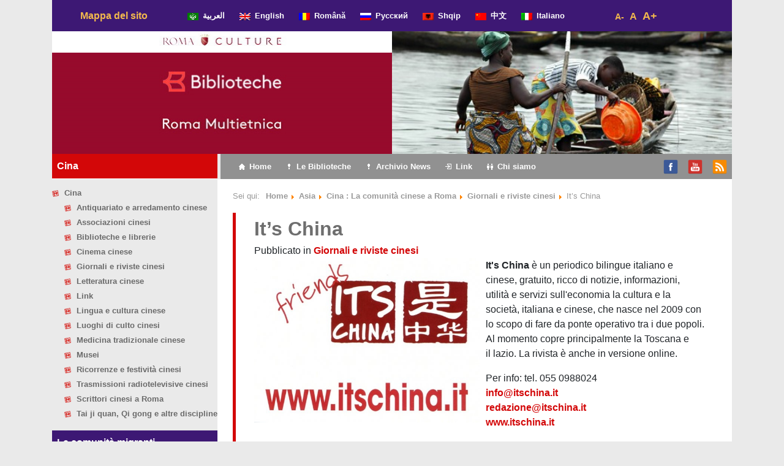

--- FILE ---
content_type: text/html; charset=UTF-8
request_url: http://www.romamultietnica.it/aree-geografiche/asia/cina-la-comunita-cinese-a-roma/giornali-e-riviste-cinesi/its-china-2/
body_size: 15906
content:
<!DOCTYPE html>
<html lang="it-IT">

<head>
	<meta charset="UTF-8">
	<meta name="viewport" content="width=device-width, initial-scale=1, shrink-to-fit=no">
	<link rel="profile" href="http://gmpg.org/xfn/11">
	<style type="text/css">			.heateorSssInstagramBackground{background:radial-gradient(circle at 30% 107%,#fdf497 0,#fdf497 5%,#fd5949 45%,#d6249f 60%,#285aeb 90%)}
											.heateor_sss_horizontal_sharing .heateorSssSharing,.heateor_sss_standard_follow_icons_container .heateorSssSharing{
							color: #fff;
						border-width: 0px;
			border-style: solid;
			border-color: transparent;
		}
				.heateor_sss_horizontal_sharing .heateorSssTCBackground{
			color:#666;
		}
				.heateor_sss_horizontal_sharing .heateorSssSharing:hover,.heateor_sss_standard_follow_icons_container .heateorSssSharing:hover{
						border-color: transparent;
		}
		.heateor_sss_vertical_sharing .heateorSssSharing,.heateor_sss_floating_follow_icons_container .heateorSssSharing{
							color: #fff;
						border-width: 0px;
			border-style: solid;
			border-color: transparent;
		}
				.heateor_sss_vertical_sharing .heateorSssTCBackground{
			color:#666;
		}
				.heateor_sss_vertical_sharing .heateorSssSharing:hover,.heateor_sss_floating_follow_icons_container .heateorSssSharing:hover{
						border-color: transparent;
		}
		
		@media screen and (max-width:783px) {.heateor_sss_vertical_sharing{display:none!important}}@media screen and (max-width:783px) {.heateor_sss_floating_follow_icons_container{display:none!important}}</style><meta name='robots' content='index, follow, max-image-preview:large, max-snippet:-1, max-video-preview:-1' />

	<!-- This site is optimized with the Yoast SEO plugin v18.4.1 - https://yoast.com/wordpress/plugins/seo/ -->
	<title>It&#039;s China - Roma Multietnica</title>
	<link rel="canonical" href="http://www.romamultietnica.it/aree-geografiche/asia/cina-la-comunita-cinese-a-roma/giornali-e-riviste-cinesi/its-china-2/" />
	<meta property="og:locale" content="it_IT" />
	<meta property="og:type" content="article" />
	<meta property="og:title" content="It&#039;s China - Roma Multietnica" />
	<meta property="og:description" content="It&#039;s China è un periodico bilingue italiano e cinese, gratuito, ricco di notizie, informazioni, utilità e servizi sull&#039;economia la cultura e la società, italiana e cinese, che nasce nel 2009 con lo scopo di fare da ponte operativo tra i due popoli. Al momento copre principalmente la Toscana e il lazio. La rivista è anche in versione online. Per info: tel. 055 0988024info@itschina.itredazione@itschina.itwww.itschina.it Leggi di più..." />
	<meta property="og:url" content="http://www.romamultietnica.it/aree-geografiche/asia/cina-la-comunita-cinese-a-roma/giornali-e-riviste-cinesi/its-china-2/" />
	<meta property="og:site_name" content="Roma Multietnica" />
	<meta property="article:published_time" content="2010-02-23T13:42:14+00:00" />
	<meta property="og:image" content="http://www.romamultietnica.it/wp-content/uploads/2010/02/2ce1df826fa61881965ef5e99ec8d0ef.jpg" />
	<meta property="og:image:width" content="604" />
	<meta property="og:image:height" content="441" />
	<meta property="og:image:type" content="image/jpeg" />
	<meta name="twitter:card" content="summary_large_image" />
	<meta name="twitter:label1" content="Scritto da" />
	<meta name="twitter:data1" content="Alice D" />
	<script type="application/ld+json" class="yoast-schema-graph">{"@context":"https://schema.org","@graph":[{"@type":"WebSite","@id":"http://www.romamultietnica.it/#website","url":"http://www.romamultietnica.it/","name":"Roma Multietnica","description":"La guida all&#039;intercultura delle Biblioteche di Roma","potentialAction":[{"@type":"SearchAction","target":{"@type":"EntryPoint","urlTemplate":"http://www.romamultietnica.it/?s={search_term_string}"},"query-input":"required name=search_term_string"}],"inLanguage":"it-IT"},{"@type":"ImageObject","@id":"http://www.romamultietnica.it/aree-geografiche/asia/cina-la-comunita-cinese-a-roma/giornali-e-riviste-cinesi/its-china-2/#primaryimage","inLanguage":"it-IT","url":"http://www.romamultietnica.it/wp-content/uploads/2010/02/2ce1df826fa61881965ef5e99ec8d0ef.jpg","contentUrl":"http://www.romamultietnica.it/wp-content/uploads/2010/02/2ce1df826fa61881965ef5e99ec8d0ef.jpg","width":604,"height":441,"caption":"It's China"},{"@type":"WebPage","@id":"http://www.romamultietnica.it/aree-geografiche/asia/cina-la-comunita-cinese-a-roma/giornali-e-riviste-cinesi/its-china-2/#webpage","url":"http://www.romamultietnica.it/aree-geografiche/asia/cina-la-comunita-cinese-a-roma/giornali-e-riviste-cinesi/its-china-2/","name":"It's China - Roma Multietnica","isPartOf":{"@id":"http://www.romamultietnica.it/#website"},"primaryImageOfPage":{"@id":"http://www.romamultietnica.it/aree-geografiche/asia/cina-la-comunita-cinese-a-roma/giornali-e-riviste-cinesi/its-china-2/#primaryimage"},"datePublished":"2010-02-23T13:42:14+00:00","dateModified":"2010-02-23T13:42:14+00:00","author":{"@id":"http://www.romamultietnica.it/#/schema/person/54b91fb912e0bfa3aea265b8fda0d7be"},"breadcrumb":{"@id":"http://www.romamultietnica.it/aree-geografiche/asia/cina-la-comunita-cinese-a-roma/giornali-e-riviste-cinesi/its-china-2/#breadcrumb"},"inLanguage":"it-IT","potentialAction":[{"@type":"ReadAction","target":["http://www.romamultietnica.it/aree-geografiche/asia/cina-la-comunita-cinese-a-roma/giornali-e-riviste-cinesi/its-china-2/"]}]},{"@type":"BreadcrumbList","@id":"http://www.romamultietnica.it/aree-geografiche/asia/cina-la-comunita-cinese-a-roma/giornali-e-riviste-cinesi/its-china-2/#breadcrumb","itemListElement":[{"@type":"ListItem","position":1,"name":"Home","item":"http://www.romamultietnica.it/"},{"@type":"ListItem","position":2,"name":"It&#8217;s China"}]},{"@type":"Person","@id":"http://www.romamultietnica.it/#/schema/person/54b91fb912e0bfa3aea265b8fda0d7be","name":"Alice D","image":{"@type":"ImageObject","@id":"http://www.romamultietnica.it/#personlogo","inLanguage":"it-IT","url":"http://0.gravatar.com/avatar/6b04536bf5cf10e5d6ad03d2b74e2cbd?s=96&d=mm&r=g","contentUrl":"http://0.gravatar.com/avatar/6b04536bf5cf10e5d6ad03d2b74e2cbd?s=96&d=mm&r=g","caption":"Alice D"},"url":"http://www.romamultietnica.it/author/a-dente/"}]}</script>
	<!-- / Yoast SEO plugin. -->


<link rel="alternate" type="application/rss+xml" title="Roma Multietnica &raquo; Feed" href="http://www.romamultietnica.it/feed/" />
<link rel="alternate" type="application/rss+xml" title="Roma Multietnica &raquo; Feed dei commenti" href="http://www.romamultietnica.it/comments/feed/" />
<link rel='stylesheet' id='wp-block-library-css'  href='http://www.romamultietnica.it/wp-includes/css/dist/block-library/style.min.css' type='text/css' media='all' />
<link rel='stylesheet' id='menu-image-css'  href='http://www.romamultietnica.it/wp-content/plugins/menu-image/includes/css/menu-image.css' type='text/css' media='all' />
<link rel='stylesheet' id='dashicons-css'  href='http://www.romamultietnica.it/wp-includes/css/dashicons.min.css' type='text/css' media='all' />
<link rel='stylesheet' id='searchandfilter-css'  href='http://www.romamultietnica.it/wp-content/plugins/search-filter/style.css' type='text/css' media='all' />
<link rel='stylesheet' id='understrap-styles-css'  href='http://www.romamultietnica.it/wp-content/themes/understrap/css/theme.min.css' type='text/css' media='all' />
<link rel='stylesheet' id='style-css'  href='http://www.romamultietnica.it/wp-content/themes/understrap/style.css?v1_2' type='text/css' media='all' />
<link rel='stylesheet' id='newsletter-css'  href='http://www.romamultietnica.it/wp-content/plugins/newsletter/style.css' type='text/css' media='all' />
<link rel='stylesheet' id='heateor_sss_frontend_css-css'  href='http://www.romamultietnica.it/wp-content/plugins/sassy-social-share/public/css/sassy-social-share-public.css' type='text/css' media='all' />
<link rel='stylesheet' id='heateor_sss_sharing_default_svg-css'  href='http://www.romamultietnica.it/wp-content/plugins/sassy-social-share/admin/css/sassy-social-share-svg.css' type='text/css' media='all' />
<script type='text/javascript' src='http://www.romamultietnica.it/wp-includes/js/jquery/jquery.min.js' id='jquery-core-js'></script>
<link rel="https://api.w.org/" href="http://www.romamultietnica.it/wp-json/" /><link rel="alternate" type="application/json" href="http://www.romamultietnica.it/wp-json/wp/v2/posts/3602" /><link rel="EditURI" type="application/rsd+xml" title="RSD" href="http://www.romamultietnica.it/xmlrpc.php?rsd" />
<link rel="wlwmanifest" type="application/wlwmanifest+xml" href="http://www.romamultietnica.it/wp-includes/wlwmanifest.xml" /> 
<link rel='shortlink' href='http://www.romamultietnica.it/?p=3602' />
<link rel="alternate" type="application/json+oembed" href="http://www.romamultietnica.it/wp-json/oembed/1.0/embed?url=http%3A%2F%2Fwww.romamultietnica.it%2Faree-geografiche%2Fasia%2Fcina-la-comunita-cinese-a-roma%2Fgiornali-e-riviste-cinesi%2Fits-china-2%2F" />
<link rel="alternate" type="text/xml+oembed" href="http://www.romamultietnica.it/wp-json/oembed/1.0/embed?url=http%3A%2F%2Fwww.romamultietnica.it%2Faree-geografiche%2Fasia%2Fcina-la-comunita-cinese-a-roma%2Fgiornali-e-riviste-cinesi%2Fits-china-2%2F&#038;format=xml" />
<meta name="cdp-version" content="1.1.7" /><script type="text/javascript">
	var gaJsHost = (("https:" == document.location.protocol) ? "https://ssl." : "http://www.");
	document.write(unescape("%3Cscript src='" + gaJsHost + "google-analytics.com/ga.js' type='text/javascript'%3E%3C/script%3E"));
</script>
<script type="text/javascript">
	try {
	var pageTracker = _gat._getTracker("UA-12354110-1");
	pageTracker._trackPageview();
	} catch(err) {}
</script>		<script>
			document.documentElement.className = document.documentElement.className.replace( 'no-js', 'js' );
		</script>
				<style>
			.no-js img.lazyload { display: none; }
			figure.wp-block-image img.lazyloading { min-width: 150px; }
							.lazyload, .lazyloading { opacity: 0; }
				.lazyloaded {
					opacity: 1;
					transition: opacity 400ms;
					transition-delay: 0ms;
				}
					</style>
		<meta name="mobile-web-app-capable" content="yes">
<meta name="apple-mobile-web-app-capable" content="yes">
<meta name="apple-mobile-web-app-title" content="Roma Multietnica - La guida all&#039;intercultura delle Biblioteche di Roma">
	<script>
		var fontSize = 1;
		function zoomIn() {
			fontSize += 0.1;
			document.body.style.fontSize = fontSize + "em";
		}
		function zoomOut() {
			fontSize -= 0.1;
			document.body.style.fontSize = fontSize + "em";
		};
		function zoomDefault() {
			fontSize = 1;
			document.body.style.fontSize = fontSize + "em";
		};
	</script>
</head>

<body class="post-template-default single single-post postid-3602 single-format-standard wp-embed-responsive Aree Geografiche Asia Cina : La comunità cinese a Roma Giornali e riviste cinesi  group-blog" itemscope itemtype="http://schema.org/WebSite">
		<div class="site container" id="page">

		<!-- ******************* The Navbar Area ******************* -->
		<div id="wrapper-navbar">

			<a class="skip-link sr-only sr-only-focusable" href="#content">Vai al contenuto</a>

			<nav id="language-nav" class="navbar navbar-expand-md navbar-dark bg-primary" aria-labelledby="main-nav-label">

				<h2 id="main-nav-label" class="sr-only">
					Navigazione principale				</h2>

									<div class="container">
					
					<!-- Your site title as branding in the menu -->
											<div class="col-md-2"><h1 class="mb-0 yellow_bold"><a class="yellow_bold" rel="home" href="http://www.romamultietnica.it/mappa-del-sito" title="Mappa del sito" itemprop="url">Mappa del sito</a></h1></div>
										<!-- end custom logo -->

					<div class="col-md-8">
					<!-- The WordPress Menu goes here -->
					<div class="menu-menu_lingue_navbar-container"><ul id="language-menu" class="navbar-nav ml-auto"><li itemscope="itemscope" itemtype="https://www.schema.org/SiteNavigationElement" id="menu-item-60259" class="menu-item menu-item-type-taxonomy menu-item-object-category menu-item-60259 nav-item"><a title="العربية" href="http://www.romamultietnica.it/lingue/%d8%a7%d9%84%d8%b9%d8%b1%d8%a8%d9%8a%d8%a9/" class="nav-link menu-image-title-after menu-image-not-hovered"><img width="18" height="12"   alt="" data-src="http://www.romamultietnica.it/wp-content/uploads/2020/01/lega_araba.gif" class="menu-image menu-image-title-after lazyload" src="[data-uri]" /><noscript><img width="18" height="12" src="http://www.romamultietnica.it/wp-content/uploads/2020/01/lega_araba.gif" class="menu-image menu-image-title-after" alt="" /></noscript><span class="menu-image-title-after menu-image-title">العربية</span></a></li>
<li itemscope="itemscope" itemtype="https://www.schema.org/SiteNavigationElement" id="menu-item-59083" class="menu-item menu-item-type-post_type menu-item-object-page menu-item-59083 nav-item"><a title="English" href="http://www.romamultietnica.it/english/" class="nav-link menu-image-title-after menu-image-not-hovered"><img width="18" height="12"   alt="" data-src="http://www.romamultietnica.it/wp-content/uploads/2020/01/uk.png" class="menu-image menu-image-title-after lazyload" src="[data-uri]" /><noscript><img width="18" height="12" src="http://www.romamultietnica.it/wp-content/uploads/2020/01/uk.png" class="menu-image menu-image-title-after" alt="" /></noscript><span class="menu-image-title-after menu-image-title">English</span></a></li>
<li itemscope="itemscope" itemtype="https://www.schema.org/SiteNavigationElement" id="menu-item-59082" class="menu-item menu-item-type-post_type menu-item-object-page menu-item-59082 nav-item"><a title="Română" href="http://www.romamultietnica.it/romana/" class="nav-link menu-image-title-after menu-image-not-hovered"><img width="18" height="12"   alt="" data-src="http://www.romamultietnica.it/wp-content/uploads/2020/01/romania.png" class="menu-image menu-image-title-after lazyload" src="[data-uri]" /><noscript><img width="18" height="12" src="http://www.romamultietnica.it/wp-content/uploads/2020/01/romania.png" class="menu-image menu-image-title-after" alt="" /></noscript><span class="menu-image-title-after menu-image-title">Română</span></a></li>
<li itemscope="itemscope" itemtype="https://www.schema.org/SiteNavigationElement" id="menu-item-60260" class="menu-item menu-item-type-taxonomy menu-item-object-category menu-item-60260 nav-item"><a title="Русский" href="http://www.romamultietnica.it/lingue/%d1%80%d1%83%d1%81%d1%81%d0%ba%d0%b8%d0%b9/" class="nav-link menu-image-title-after menu-image-not-hovered"><img width="18" height="12"   alt="" data-src="http://www.romamultietnica.it/wp-content/uploads/2020/01/ru.png" class="menu-image menu-image-title-after lazyload" src="[data-uri]" /><noscript><img width="18" height="12" src="http://www.romamultietnica.it/wp-content/uploads/2020/01/ru.png" class="menu-image menu-image-title-after" alt="" /></noscript><span class="menu-image-title-after menu-image-title">Русский</span></a></li>
<li itemscope="itemscope" itemtype="https://www.schema.org/SiteNavigationElement" id="menu-item-59084" class="menu-item menu-item-type-post_type menu-item-object-page menu-item-59084 nav-item"><a title="Shqip" href="http://www.romamultietnica.it/shqip/" class="nav-link menu-image-title-after menu-image-not-hovered"><img width="18" height="12"   alt="" data-src="http://www.romamultietnica.it/wp-content/uploads/2020/01/albania.png" class="menu-image menu-image-title-after lazyload" src="[data-uri]" /><noscript><img width="18" height="12" src="http://www.romamultietnica.it/wp-content/uploads/2020/01/albania.png" class="menu-image menu-image-title-after" alt="" /></noscript><span class="menu-image-title-after menu-image-title">Shqip</span></a></li>
<li itemscope="itemscope" itemtype="https://www.schema.org/SiteNavigationElement" id="menu-item-60261" class="menu-item menu-item-type-taxonomy menu-item-object-category menu-item-60261 nav-item"><a title="中文" href="http://www.romamultietnica.it/lingue/%e4%b8%ad%e6%96%87/" class="nav-link menu-image-title-after menu-image-not-hovered"><img width="18" height="12"   alt="" data-src="http://www.romamultietnica.it/wp-content/uploads/2020/01/cina.png" class="menu-image menu-image-title-after lazyload" src="[data-uri]" /><noscript><img width="18" height="12" src="http://www.romamultietnica.it/wp-content/uploads/2020/01/cina.png" class="menu-image menu-image-title-after" alt="" /></noscript><span class="menu-image-title-after menu-image-title">中文</span></a></li>
<li itemscope="itemscope" itemtype="https://www.schema.org/SiteNavigationElement" id="menu-item-59073" class="menu-item menu-item-type-custom menu-item-object-custom menu-item-59073 nav-item"><a title="Italiano" href="/" class="nav-link menu-image-title-after menu-image-not-hovered"><img width="18" height="12"   alt="" data-src="http://www.romamultietnica.it/wp-content/uploads/2020/01/italia.png" class="menu-image menu-image-title-after lazyload" src="[data-uri]" /><noscript><img width="18" height="12" src="http://www.romamultietnica.it/wp-content/uploads/2020/01/italia.png" class="menu-image menu-image-title-after" alt="" /></noscript><span class="menu-image-title-after menu-image-title">Italiano</span></a></li>
</ul></div>					</div>	
					
					<div class="col-md-2">
						<ul id="font-dimension" class="js--accessibility__font__size list--unstyled list--inline">
						    <li id="font__size--0">
						        <a href="#" onClick="zoomOut()" class="">A-</a>
						    </li>
						    <li id="font__size--1">
						        <a href="#" onClick="zoomDefault()" class="">A</a>
						    </li>
						    <li id="font__size--2">
						        <a href="#" onClick="zoomIn()" class="current">A+</a></li>
						</ul>
					</div>				

										</div><!-- .container -->
				
			</nav>

		</div><!-- #wrapper-navbar end -->

		<!-- div con immagini e slider -->
		<div id="wrapper-image-slider" class="row">
			
			<!-- immagini pre slider -->
				<div class="col-md-6 nopadding-right fix-height">
					<div class="first-image-container rosso">
						<img  usemap="#map_logo" data-src="http://www.romamultietnica.it/wp-content/themes/understrap/images/logo-nuovo-romamultietnica-lg.jpg" class="lazyload" src="[data-uri]"><noscript><img src="http://www.romamultietnica.it/wp-content/themes/understrap/images/logo-nuovo-romamultietnica-lg.jpg" usemap="#map_logo"></noscript>
						<map name="map_logo">
							<area shape="rect" coords="0,0,557,34" href="https://culture.roma.it/" alt="Roma Culture" target="romaculture">
							<area shape="rect" coords="0,35,557,122" href="https://www.bibliotechediroma.it/" alt="Biblioteche di Roma" target="bibliotechediroma">
							<area shape="rect" coords="0,123,557,200" href="http://www.romamultietnica.it" alt="Roman Multietnica">
						</map>
					</div>
				</div>
				<!--div class="col-xs-6 col-sm-6 col-md-3 nopadding-left nopadding-right fix-height viola">
				</div-->
			<!-- end immagini pre slider -->						
			
			<!-- slider -->
				<div class="col-md-6 nopadding-left fix-height">
						<div class='white' style='background:rgba(0,0,0,0); border:solid 0px rgba(0,0,0,0); border-radius:0px; padding:0px 0px 0px 0px;'>
<div id='slider_main' class='owl-carousel sa_owl_theme autohide-arrows' data-slider-id='slider_main' style='visibility:hidden;'>
<div id='slider_main_slide01' class='sa_hover_container' style='padding:0% 0%; margin:0px 0%; background-image:url(&quot;http://www.romamultietnica.it/wp-content/uploads/2020/01/Giappone-Alice-Dente-1.jpg&quot;); background-position:center center; background-size:100% 100%; background-repeat:no-repeat; min-height:200px; '></div>
<div id='slider_main_slide02' class='sa_hover_container' style='padding:0% 0%; margin:0px 0%; background-image:url(&quot;http://www.romamultietnica.it/wp-content/uploads/2020/01/Africa-Montanari-3.jpg&quot;); background-position:center center; background-size:100% 100%; background-repeat:no-repeat; min-height:200px; '></div>
<div id='slider_main_slide03' class='sa_hover_container' style='padding:0% 0%; margin:0px 0%; background-image:url(&quot;http://www.romamultietnica.it/wp-content/uploads/2020/01/Tibet-Daniela-Silvestri-1.jpg&quot;); background-position:center center; background-size:100% 100%; background-repeat:no-repeat; min-height:200px; '></div>
<div id='slider_main_slide04' class='sa_hover_container' style='padding:0% 0%; margin:0px 0%; background-image:url(&quot;http://www.romamultietnica.it/wp-content/uploads/2020/01/Giappone-Alice-Dente-13.jpg&quot;); background-position:center center; background-size:100% 100%; background-repeat:no-repeat; min-height:200px; '></div>
<div id='slider_main_slide05' class='sa_hover_container' style='padding:0% 0%; margin:0px 0%; background-image:url(&quot;http://www.romamultietnica.it/wp-content/uploads/2020/01/Africa-Montanari-5.jpg&quot;); background-position:center center; background-size:100% 100%; background-repeat:no-repeat; min-height:200px; '></div>
<div id='slider_main_slide06' class='sa_hover_container' style='padding:0% 0%; margin:0px 0%; background-image:url(&quot;http://www.romamultietnica.it/wp-content/uploads/2020/01/banner-1-1.jpg&quot;); background-position:center center; background-size:100% 100%; background-repeat:no-repeat; min-height:200px; '></div>
<div id='slider_main_slide07' class='sa_hover_container' style='padding:0% 0%; margin:0px 0%; background-image:url(&quot;http://www.romamultietnica.it/wp-content/uploads/2020/01/Roma-Alice-Dente-3.jpg&quot;); background-position:center center; background-size:100% 100%; background-repeat:no-repeat; min-height:200px; '></div>
<div id='slider_main_slide08' class='sa_hover_container' style='padding:0% 0%; margin:0px 0%; background-image:url(&quot;http://www.romamultietnica.it/wp-content/uploads/2020/01/Roma-lucia-perrotta-1.jpg&quot;); background-position:center center; background-size:100% 100%; background-repeat:no-repeat; min-height:200px; '></div>
<div id='slider_main_slide09' class='sa_hover_container' style='padding:0% 0%; margin:0px 0%; background-image:url(&quot;http://www.romamultietnica.it/wp-content/uploads/2020/01/Africa-Gabriella-Sanna-5.jpg&quot;); background-position:center center; background-size:100% 100%; background-repeat:no-repeat; min-height:200px; '></div>
<div id='slider_main_slide10' class='sa_hover_container' style='padding:0% 0%; margin:0px 0%; background-image:url(&quot;http://www.romamultietnica.it/wp-content/uploads/2020/01/Giappone-Alice-Dente-7.jpg&quot;); background-position:center center; background-size:100% 100%; background-repeat:no-repeat; min-height:200px; '></div>
<div id='slider_main_slide11' class='sa_hover_container' style='padding:0% 0%; margin:0px 0%; background-image:url(&quot;http://www.romamultietnica.it/wp-content/uploads/2020/01/Africa-Gabriella-Sanna-4.jpg&quot;); background-position:center center; background-size:100% 100%; background-repeat:no-repeat; min-height:200px; '></div>
<div id='slider_main_slide12' class='sa_hover_container' style='padding:0% 0%; margin:0px 0%; background-image:url(&quot;http://www.romamultietnica.it/wp-content/uploads/2020/01/Tibet-Daniela-Silvestri-2.jpg&quot;); background-position:center center; background-size:100% 100%; background-repeat:no-repeat; min-height:200px; '></div>
<div id='slider_main_slide13' class='sa_hover_container' style='padding:0% 0%; margin:0px 0%; background-image:url(&quot;http://www.romamultietnica.it/wp-content/uploads/2020/01/Giappone-Alice-Dente-10.jpg&quot;); background-position:center center; background-size:100% 100%; background-repeat:no-repeat; min-height:200px; '></div>
<div id='slider_main_slide14' class='sa_hover_container' style='padding:0% 0%; margin:0px 0%; background-image:url(&quot;http://www.romamultietnica.it/wp-content/uploads/2020/01/banner-8-1.jpg&quot;); background-position:center center; background-size:100% 100%; background-repeat:no-repeat; min-height:200px; '></div>
<div id='slider_main_slide15' class='sa_hover_container' style='padding:0% 0%; margin:0px 0%; background-image:url(&quot;http://www.romamultietnica.it/wp-content/uploads/2020/01/Roma-Alice-Dente-4.jpg&quot;); background-position:center center; background-size:100% 100%; background-repeat:no-repeat; min-height:200px; '></div>
<div id='slider_main_slide16' class='sa_hover_container' style='padding:0% 0%; margin:0px 0%; background-image:url(&quot;http://www.romamultietnica.it/wp-content/uploads/2020/01/Giappone-Alice-Dente-8.jpg&quot;); background-position:center center; background-size:100% 100%; background-repeat:no-repeat; min-height:200px; '></div>
<div id='slider_main_slide17' class='sa_hover_container' style='padding:0% 0%; margin:0px 0%; background-image:url(&quot;http://www.romamultietnica.it/wp-content/uploads/2020/01/Roma-Alice-Dente-2.jpg&quot;); background-position:center center; background-size:100% 100%; background-repeat:no-repeat; min-height:200px; '></div>
<div id='slider_main_slide18' class='sa_hover_container' style='padding:0% 0%; margin:0px 0%; background-image:url(&quot;http://www.romamultietnica.it/wp-content/uploads/2020/01/Roma-Enrico-Incerti-5.jpg&quot;); background-position:center center; background-size:100% 100%; background-repeat:no-repeat; min-height:200px; '></div>
<div id='slider_main_slide19' class='sa_hover_container' style='padding:0% 0%; margin:0px 0%; background-image:url(&quot;http://www.romamultietnica.it/wp-content/uploads/2020/01/Cina-Dente-1.jpg&quot;); background-position:center center; background-size:100% 100%; background-repeat:no-repeat; min-height:200px; '></div>
<div id='slider_main_slide20' class='sa_hover_container' style='padding:0% 0%; margin:0px 0%; background-image:url(&quot;http://www.romamultietnica.it/wp-content/uploads/2020/01/banner-7.jpg&quot;); background-position:center center; background-size:100% 100%; background-repeat:no-repeat; min-height:200px; '></div>
<div id='slider_main_slide21' class='sa_hover_container' style='padding:0% 0%; margin:0px 0%; background-image:url(&quot;http://www.romamultietnica.it/wp-content/uploads/2020/01/Roma-Incerti-2.jpg&quot;); background-position:center center; background-size:100% 100%; background-repeat:no-repeat; min-height:200px; '></div>
<div id='slider_main_slide22' class='sa_hover_container' style='padding:0% 0%; margin:0px 0%; background-image:url(&quot;http://www.romamultietnica.it/wp-content/uploads/2020/01/Roma-Alice-Dente-1.jpg&quot;); background-position:center center; background-size:100% 100%; background-repeat:no-repeat; min-height:200px; '></div>
<div id='slider_main_slide23' class='sa_hover_container' style='padding:0% 0%; margin:0px 0%; background-image:url(&quot;http://www.romamultietnica.it/wp-content/uploads/2020/01/Giappone-Alice-Dente-4.jpg&quot;); background-position:center center; background-size:100% 100%; background-repeat:no-repeat; min-height:200px; '></div>
<div id='slider_main_slide24' class='sa_hover_container' style='padding:0% 0%; margin:0px 0%; background-image:url(&quot;http://www.romamultietnica.it/wp-content/uploads/2020/01/Africa-Gabriella-Sanna-3.jpg&quot;); background-position:center center; background-size:100% 100%; background-repeat:no-repeat; min-height:200px; '></div>
<div id='slider_main_slide25' class='sa_hover_container' style='padding:0% 0%; margin:0px 0%; background-image:url(&quot;http://www.romamultietnica.it/wp-content/uploads/2020/01/Giappone-Alice-Dente-5.jpg&quot;); background-position:center center; background-size:100% 100%; background-repeat:no-repeat; min-height:200px; '></div>
<div id='slider_main_slide26' class='sa_hover_container' style='padding:0% 0%; margin:0px 0%; background-image:url(&quot;http://www.romamultietnica.it/wp-content/uploads/2020/01/Giappone-Alice-Dente-11.jpg&quot;); background-position:center center; background-size:100% 100%; background-repeat:no-repeat; min-height:200px; '></div>
<div id='slider_main_slide27' class='sa_hover_container' style='padding:0% 0%; margin:0px 0%; background-image:url(&quot;http://www.romamultietnica.it/wp-content/uploads/2020/01/4-africa-gabri.jpg&quot;); background-position:center center; background-size:100% 100%; background-repeat:no-repeat; min-height:200px; '></div>
<div id='slider_main_slide28' class='sa_hover_container' style='padding:0% 0%; margin:0px 0%; background-image:url(&quot;http://www.romamultietnica.it/wp-content/uploads/2020/01/Africa-Montanari-4.jpg&quot;); background-position:center center; background-size:100% 100%; background-repeat:no-repeat; min-height:200px; '></div>
<div id='slider_main_slide29' class='sa_hover_container' style='padding:0% 0%; margin:0px 0%; background-image:url(&quot;http://www.romamultietnica.it/wp-content/uploads/2020/01/banner-4.jpg&quot;); background-position:center center; background-size:100% 100%; background-repeat:no-repeat; min-height:200px; '></div>
<div id='slider_main_slide30' class='sa_hover_container' style='padding:0% 0%; margin:0px 0%; background-image:url(&quot;http://www.romamultietnica.it/wp-content/uploads/2020/01/Giappone-Alice-Dente-9.jpg&quot;); background-position:center center; background-size:100% 100%; background-repeat:no-repeat; min-height:200px; '></div>
<div id='slider_main_slide31' class='sa_hover_container' style='padding:0% 0%; margin:0px 0%; background-image:url(&quot;http://www.romamultietnica.it/wp-content/uploads/2020/01/Giappone-Alice-Dente-6.jpg&quot;); background-position:center center; background-size:100% 100%; background-repeat:no-repeat; min-height:200px; '></div>
<div id='slider_main_slide32' class='sa_hover_container' style='padding:0% 0%; margin:0px 0%; background-image:url(&quot;http://www.romamultietnica.it/wp-content/uploads/2020/01/Paesi-Arabi-Anne-Aubert.jpg&quot;); background-position:center center; background-size:100% 100%; background-repeat:no-repeat; min-height:200px; '></div>
<div id='slider_main_slide33' class='sa_hover_container' style='padding:0% 0%; margin:0px 0%; background-image:url(&quot;http://www.romamultietnica.it/wp-content/uploads/2020/01/2-africa-gabri.jpg&quot;); background-position:center center; background-size:100% 100%; background-repeat:no-repeat; min-height:200px; '></div>
<div id='slider_main_slide34' class='sa_hover_container' style='padding:0% 0%; margin:0px 0%; background-image:url(&quot;http://www.romamultietnica.it/wp-content/uploads/2020/01/America-Latina-Gabriella-Sanna-3.jpg&quot;); background-position:center center; background-size:100% 100%; background-repeat:no-repeat; min-height:200px; '></div>
<div id='slider_main_slide35' class='sa_hover_container' style='padding:0% 0%; margin:0px 0%; background-image:url(&quot;http://www.romamultietnica.it/wp-content/uploads/2020/01/Subcontinente-indiano-Gabriella-Sanna-1.jpg&quot;); background-position:center center; background-size:100% 100%; background-repeat:no-repeat; min-height:200px; '></div>
<div id='slider_main_slide36' class='sa_hover_container' style='padding:0% 0%; margin:0px 0%; background-image:url(&quot;http://www.romamultietnica.it/wp-content/uploads/2020/01/banner-3.jpg&quot;); background-position:center center; background-size:100% 100%; background-repeat:no-repeat; min-height:200px; '></div>
<div id='slider_main_slide37' class='sa_hover_container' style='padding:0% 0%; margin:0px 0%; background-image:url(&quot;http://www.romamultietnica.it/wp-content/uploads/2020/01/Roma-Mario-Cirillo-3.jpg&quot;); background-position:center center; background-size:100% 100%; background-repeat:no-repeat; min-height:200px; '></div>
<div id='slider_main_slide38' class='sa_hover_container' style='padding:0% 0%; margin:0px 0%; background-image:url(&quot;http://www.romamultietnica.it/wp-content/uploads/2020/01/Paesi-Arabi-Laura-Montanari-1.jpg&quot;); background-position:center center; background-size:100% 100%; background-repeat:no-repeat; min-height:200px; '></div>
<div id='slider_main_slide39' class='sa_hover_container' style='padding:0% 0%; margin:0px 0%; background-image:url(&quot;http://www.romamultietnica.it/wp-content/uploads/2020/01/Subcontinente-indiano-Gabriella-Sanna-2.jpg&quot;); background-position:center center; background-size:100% 100%; background-repeat:no-repeat; min-height:200px; '></div>
<div id='slider_main_slide40' class='sa_hover_container' style='padding:0% 0%; margin:0px 0%; background-image:url(&quot;http://www.romamultietnica.it/wp-content/uploads/2020/01/foto-sito-romamultietnica-005-1.jpg&quot;); background-position:center center; background-size:100% 100%; background-repeat:no-repeat; min-height:200px; '></div>
<div id='slider_main_slide41' class='sa_hover_container' style='padding:0% 0%; margin:0px 0%; background-image:url(&quot;http://www.romamultietnica.it/wp-content/uploads/2020/01/Paesi-Arabi-Laura-Montanari-2.jpg&quot;); background-position:center center; background-size:100% 100%; background-repeat:no-repeat; min-height:200px; '></div>
<div id='slider_main_slide42' class='sa_hover_container' style='padding:0% 0%; margin:0px 0%; background-image:url(&quot;http://www.romamultietnica.it/wp-content/uploads/2020/01/Roma-Mario-Cirillo-2.jpg&quot;); background-position:center center; background-size:100% 100%; background-repeat:no-repeat; min-height:200px; '></div>
<div id='slider_main_slide43' class='sa_hover_container' style='padding:0% 0%; margin:0px 0%; background-image:url(&quot;http://www.romamultietnica.it/wp-content/uploads/2020/01/Giappone-Alice-Dente-16.jpg&quot;); background-position:center center; background-size:100% 100%; background-repeat:no-repeat; min-height:200px; '></div>
<div id='slider_main_slide44' class='sa_hover_container' style='padding:0% 0%; margin:0px 0%; background-image:url(&quot;http://www.romamultietnica.it/wp-content/uploads/2020/01/Cina-Dente-2.jpg&quot;); background-position:center center; background-size:100% 100%; background-repeat:no-repeat; min-height:200px; '></div>
<div id='slider_main_slide45' class='sa_hover_container' style='padding:0% 0%; margin:0px 0%; background-image:url(&quot;http://www.romamultietnica.it/wp-content/uploads/2020/01/Africa-Montanari-2.jpg&quot;); background-position:center center; background-size:100% 100%; background-repeat:no-repeat; min-height:200px; '></div>
<div id='slider_main_slide46' class='sa_hover_container' style='padding:0% 0%; margin:0px 0%; background-image:url(&quot;http://www.romamultietnica.it/wp-content/uploads/2020/01/Paesi-Arabi-Lucia-Perrotta.jpg&quot;); background-position:center center; background-size:100% 100%; background-repeat:no-repeat; min-height:200px; '></div>
<div id='slider_main_slide47' class='sa_hover_container' style='padding:0% 0%; margin:0px 0%; background-image:url(&quot;http://www.romamultietnica.it/wp-content/uploads/2020/01/Giornata-mondiale-6-1.jpg&quot;); background-position:center center; background-size:100% 100%; background-repeat:no-repeat; min-height:200px; '></div>
<div id='slider_main_slide48' class='sa_hover_container' style='padding:0% 0%; margin:0px 0%; background-image:url(&quot;http://www.romamultietnica.it/wp-content/uploads/2020/01/Subcontinente-indiano-Gabriella-Sanna-3.jpg&quot;); background-position:center center; background-size:100% 100%; background-repeat:no-repeat; min-height:200px; '></div>
<div id='slider_main_slide49' class='sa_hover_container' style='padding:0% 0%; margin:0px 0%; background-image:url(&quot;http://www.romamultietnica.it/wp-content/uploads/2020/01/America-Latina-Gabriella-Sanna-1.jpg&quot;); background-position:center center; background-size:100% 100%; background-repeat:no-repeat; min-height:200px; '></div>
<div id='slider_main_slide50' class='sa_hover_container' style='padding:0% 0%; margin:0px 0%; background-image:url(&quot;http://www.romamultietnica.it/wp-content/uploads/2020/01/banner-10-1.jpg&quot;); background-position:center center; background-size:100% 100%; background-repeat:no-repeat; min-height:200px; '></div>
<div id='slider_main_slide51' class='sa_hover_container' style='padding:0% 0%; margin:0px 0%; background-image:url(&quot;http://www.romamultietnica.it/wp-content/uploads/2020/01/Giappone-Alice-Dente-14.jpg&quot;); background-position:center center; background-size:100% 100%; background-repeat:no-repeat; min-height:200px; '></div>
<div id='slider_main_slide52' class='sa_hover_container' style='padding:0% 0%; margin:0px 0%; background-image:url(&quot;http://www.romamultietnica.it/wp-content/uploads/2020/01/Roma-Enrico-Incerti-3.jpg&quot;); background-position:center center; background-size:100% 100%; background-repeat:no-repeat; min-height:200px; '></div>
<div id='slider_main_slide53' class='sa_hover_container' style='padding:0% 0%; margin:0px 0%; background-image:url(&quot;http://www.romamultietnica.it/wp-content/uploads/2020/01/Roma-daniela-silvestri.jpg&quot;); background-position:center center; background-size:100% 100%; background-repeat:no-repeat; min-height:200px; '></div>
</div>
</div>
<script type='text/javascript'>
	jQuery(document).ready(function() {
		jQuery('#slider_main').owlCarousel({
			items : 1,
			animateOut : 'fadeOut',
			smartSpeed : 200,
			autoplay : true,
			autoplayTimeout : 5000,
			autoplayHoverPause : true,
			smartSpeed : 200,
			fluidSpeed : 200,
			autoplaySpeed : 200,
			navSpeed : 200,
			dotsSpeed : 200,
			loop : true,
			nav : false,
			navText : ['Previous','Next'],
			dots : false,
			responsiveRefreshRate : 200,
			slideBy : 1,
			mergeFit : true,
			autoHeight : false,
			mouseDrag : false,
			touchDrag : true
		});
		jQuery('#slider_main').css('visibility', 'visible');
		var owl_goto = jQuery('#slider_main');
		jQuery('.slider_main_goto1').click(function(event){
			owl_goto.trigger('to.owl.carousel', 0);
		});
		jQuery('.slider_main_goto2').click(function(event){
			owl_goto.trigger('to.owl.carousel', 1);
		});
		jQuery('.slider_main_goto3').click(function(event){
			owl_goto.trigger('to.owl.carousel', 2);
		});
		jQuery('.slider_main_goto4').click(function(event){
			owl_goto.trigger('to.owl.carousel', 3);
		});
		jQuery('.slider_main_goto5').click(function(event){
			owl_goto.trigger('to.owl.carousel', 4);
		});
		jQuery('.slider_main_goto6').click(function(event){
			owl_goto.trigger('to.owl.carousel', 5);
		});
		jQuery('.slider_main_goto7').click(function(event){
			owl_goto.trigger('to.owl.carousel', 6);
		});
		jQuery('.slider_main_goto8').click(function(event){
			owl_goto.trigger('to.owl.carousel', 7);
		});
		jQuery('.slider_main_goto9').click(function(event){
			owl_goto.trigger('to.owl.carousel', 8);
		});
		jQuery('.slider_main_goto10').click(function(event){
			owl_goto.trigger('to.owl.carousel', 9);
		});
		jQuery('.slider_main_goto11').click(function(event){
			owl_goto.trigger('to.owl.carousel', 10);
		});
		jQuery('.slider_main_goto12').click(function(event){
			owl_goto.trigger('to.owl.carousel', 11);
		});
		jQuery('.slider_main_goto13').click(function(event){
			owl_goto.trigger('to.owl.carousel', 12);
		});
		jQuery('.slider_main_goto14').click(function(event){
			owl_goto.trigger('to.owl.carousel', 13);
		});
		jQuery('.slider_main_goto15').click(function(event){
			owl_goto.trigger('to.owl.carousel', 14);
		});
		jQuery('.slider_main_goto16').click(function(event){
			owl_goto.trigger('to.owl.carousel', 15);
		});
		jQuery('.slider_main_goto17').click(function(event){
			owl_goto.trigger('to.owl.carousel', 16);
		});
		jQuery('.slider_main_goto18').click(function(event){
			owl_goto.trigger('to.owl.carousel', 17);
		});
		jQuery('.slider_main_goto19').click(function(event){
			owl_goto.trigger('to.owl.carousel', 18);
		});
		jQuery('.slider_main_goto20').click(function(event){
			owl_goto.trigger('to.owl.carousel', 19);
		});
		jQuery('.slider_main_goto21').click(function(event){
			owl_goto.trigger('to.owl.carousel', 20);
		});
		jQuery('.slider_main_goto22').click(function(event){
			owl_goto.trigger('to.owl.carousel', 21);
		});
		jQuery('.slider_main_goto23').click(function(event){
			owl_goto.trigger('to.owl.carousel', 22);
		});
		jQuery('.slider_main_goto24').click(function(event){
			owl_goto.trigger('to.owl.carousel', 23);
		});
		jQuery('.slider_main_goto25').click(function(event){
			owl_goto.trigger('to.owl.carousel', 24);
		});
		jQuery('.slider_main_goto26').click(function(event){
			owl_goto.trigger('to.owl.carousel', 25);
		});
		jQuery('.slider_main_goto27').click(function(event){
			owl_goto.trigger('to.owl.carousel', 26);
		});
		jQuery('.slider_main_goto28').click(function(event){
			owl_goto.trigger('to.owl.carousel', 27);
		});
		jQuery('.slider_main_goto29').click(function(event){
			owl_goto.trigger('to.owl.carousel', 28);
		});
		jQuery('.slider_main_goto30').click(function(event){
			owl_goto.trigger('to.owl.carousel', 29);
		});
		jQuery('.slider_main_goto31').click(function(event){
			owl_goto.trigger('to.owl.carousel', 30);
		});
		jQuery('.slider_main_goto32').click(function(event){
			owl_goto.trigger('to.owl.carousel', 31);
		});
		jQuery('.slider_main_goto33').click(function(event){
			owl_goto.trigger('to.owl.carousel', 32);
		});
		jQuery('.slider_main_goto34').click(function(event){
			owl_goto.trigger('to.owl.carousel', 33);
		});
		jQuery('.slider_main_goto35').click(function(event){
			owl_goto.trigger('to.owl.carousel', 34);
		});
		jQuery('.slider_main_goto36').click(function(event){
			owl_goto.trigger('to.owl.carousel', 35);
		});
		jQuery('.slider_main_goto37').click(function(event){
			owl_goto.trigger('to.owl.carousel', 36);
		});
		jQuery('.slider_main_goto38').click(function(event){
			owl_goto.trigger('to.owl.carousel', 37);
		});
		jQuery('.slider_main_goto39').click(function(event){
			owl_goto.trigger('to.owl.carousel', 38);
		});
		jQuery('.slider_main_goto40').click(function(event){
			owl_goto.trigger('to.owl.carousel', 39);
		});
		jQuery('.slider_main_goto41').click(function(event){
			owl_goto.trigger('to.owl.carousel', 40);
		});
		jQuery('.slider_main_goto42').click(function(event){
			owl_goto.trigger('to.owl.carousel', 41);
		});
		jQuery('.slider_main_goto43').click(function(event){
			owl_goto.trigger('to.owl.carousel', 42);
		});
		jQuery('.slider_main_goto44').click(function(event){
			owl_goto.trigger('to.owl.carousel', 43);
		});
		jQuery('.slider_main_goto45').click(function(event){
			owl_goto.trigger('to.owl.carousel', 44);
		});
		jQuery('.slider_main_goto46').click(function(event){
			owl_goto.trigger('to.owl.carousel', 45);
		});
		jQuery('.slider_main_goto47').click(function(event){
			owl_goto.trigger('to.owl.carousel', 46);
		});
		jQuery('.slider_main_goto48').click(function(event){
			owl_goto.trigger('to.owl.carousel', 47);
		});
		jQuery('.slider_main_goto49').click(function(event){
			owl_goto.trigger('to.owl.carousel', 48);
		});
		jQuery('.slider_main_goto50').click(function(event){
			owl_goto.trigger('to.owl.carousel', 49);
		});
		jQuery('.slider_main_goto51').click(function(event){
			owl_goto.trigger('to.owl.carousel', 50);
		});
		jQuery('.slider_main_goto52').click(function(event){
			owl_goto.trigger('to.owl.carousel', 51);
		});
		jQuery('.slider_main_goto53').click(function(event){
			owl_goto.trigger('to.owl.carousel', 52);
		});
		var resize_60622 = jQuery('.owl-carousel');
		resize_60622.on('initialized.owl.carousel', function(e) {
			if (typeof(Event) === 'function') {
				window.dispatchEvent(new Event('resize'));
			} else {
				var evt = window.document.createEvent('UIEvents');
				evt.initUIEvent('resize', true, false, window, 0);
				window.dispatchEvent(evt);
			}
		});
	});
</script>
				</div>
			<!-- end slider -->			

		</div><!-- end div immagini e slider -->

		<!-- main menù before content -->
		<div id="wrapper-menu" class="row">
			<!-- box viola titolo primo box spalla sinistra -->
			<div class="col-md-3 nopadding-right">
				<div class="padding8">
					<p class="nopadding text-white text-bold d-none d-sm-block">&nbsp;</p>
					<button class="navbar-toggler d-block d-sm-none" type="button" data-toggle="collapse" data-target="#navbarNavDropdown" aria-controls="navbarNavDropdown" aria-expanded="false" aria-label="Attiva/disattiva la navigazione">
						<span class="navbar-toggler-icon">
							<span class="icon-bar"></span>
							<span class="icon-bar"></span>
							<span class="icon-bar"></span>
						</span>
					</button>
					<ul id="menu-social" class="social d-block d-sm-none"><li id="menu-item-59076" class="menu-item menu-item-type-custom menu-item-object-custom menu-item-59076"><a target="_blank" rel="noopener" href="http://www.romamultietnica.it/?format=feed" class="menu-image-title-hide menu-image-not-hovered"><span class="menu-image-title-hide menu-image-title">Feed</span><img width="24" height="24"   alt="" data-src="http://www.romamultietnica.it/wp-content/uploads/2021/06/rss-24x24.png" class="menu-image menu-image-title-hide lazyload" src="[data-uri]" /><noscript><img width="24" height="24"   alt="" data-src="http://www.romamultietnica.it/wp-content/uploads/2021/06/rss-24x24.png" class="menu-image menu-image-title-hide lazyload" src="[data-uri]" /><noscript><img width="24" height="24" src="http://www.romamultietnica.it/wp-content/uploads/2021/06/rss-24x24.png" class="menu-image menu-image-title-hide" alt="" /></noscript></noscript></a></li>
<li id="menu-item-59075" class="menu-item menu-item-type-custom menu-item-object-custom menu-item-59075"><a target="_blank" rel="noopener" href="http://www.youtube.com/user/Romamultietnica" class="menu-image-title-hide menu-image-not-hovered"><span class="menu-image-title-hide menu-image-title">Youtube</span><img width="24" height="24"   alt="" data-src="http://www.romamultietnica.it/wp-content/uploads/2021/06/youtube-24x24.png" class="menu-image menu-image-title-hide lazyload" src="[data-uri]" /><noscript><img width="24" height="24"   alt="" data-src="http://www.romamultietnica.it/wp-content/uploads/2021/06/youtube-24x24.png" class="menu-image menu-image-title-hide lazyload" src="[data-uri]" /><noscript><img width="24" height="24" src="http://www.romamultietnica.it/wp-content/uploads/2021/06/youtube-24x24.png" class="menu-image menu-image-title-hide" alt="" /></noscript></noscript></a></li>
<li id="menu-item-59074" class="menu-item menu-item-type-custom menu-item-object-custom menu-item-59074"><a target="_blank" rel="noopener" href="https://www.facebook.com/romamultietnica.it" class="menu-image-title-hide menu-image-not-hovered"><span class="menu-image-title-hide menu-image-title">Facebook</span><img width="24" height="24"   alt="" data-src="http://www.romamultietnica.it/wp-content/uploads/2021/06/facebook-24x24.png" class="menu-image menu-image-title-hide lazyload" src="[data-uri]" /><noscript><img width="24" height="24"   alt="" data-src="http://www.romamultietnica.it/wp-content/uploads/2021/06/facebook-24x24.png" class="menu-image menu-image-title-hide lazyload" src="[data-uri]" /><noscript><img width="24" height="24" src="http://www.romamultietnica.it/wp-content/uploads/2021/06/facebook-24x24.png" class="menu-image menu-image-title-hide" alt="" /></noscript></noscript></a></li>
</ul>	
				</div>
			</div>
			<!-- box viola titolo primo box spalla sinistra -->

			<!-- menu -->
			<div class="col-md-9 minipadding-left">
				
				<nav id="main-nav" class="navbar navbar-expand-md" aria-labelledby="main-nav-label">
									
					<div id="navbarNavDropdown" class="collapse navbar-collapse"><ul id="menu-principale" class="principale navbar-nav ml-auto"><li itemscope="itemscope" itemtype="https://www.schema.org/SiteNavigationElement" id="menu-item-60262" class="menu-item menu-item-type-custom menu-item-object-custom menu-item-home menu-item-60262 nav-item"><a title="Home" href="http://www.romamultietnica.it/" class="nav-link menu-image-title-after menu-image-not-hovered"><img width="10" height="10"   alt="" data-src="http://www.romamultietnica.it/wp-content/uploads/2020/01/ico_home.gif" class="menu-image menu-image-title-after lazyload" src="[data-uri]" /><noscript><img width="10" height="10" src="http://www.romamultietnica.it/wp-content/uploads/2020/01/ico_home.gif" class="menu-image menu-image-title-after" alt="" /></noscript><span class="menu-image-title-after menu-image-title">Home</span></a></li>
<li itemscope="itemscope" itemtype="https://www.schema.org/SiteNavigationElement" id="menu-item-60263" class="menu-item menu-item-type-post_type menu-item-object-post menu-item-60263 nav-item"><a title="Le Biblioteche" href="http://www.romamultietnica.it/biblioteche-2/biblioteche-multiculturali/" class="nav-link menu-image-title-after menu-image-not-hovered"><img width="10" height="10"   alt="" data-src="http://www.romamultietnica.it/wp-content/uploads/2020/01/ico_news.gif" class="menu-image menu-image-title-after lazyload" src="[data-uri]" /><noscript><img width="10" height="10"   alt="" data-src="http://www.romamultietnica.it/wp-content/uploads/2020/01/ico_news.gif" class="menu-image menu-image-title-after lazyload" src="[data-uri]" /><noscript><img width="10" height="10" src="http://www.romamultietnica.it/wp-content/uploads/2020/01/ico_news.gif" class="menu-image menu-image-title-after" alt="" /></noscript></noscript><span class="menu-image-title-after menu-image-title">Le Biblioteche</span></a></li>
<li itemscope="itemscope" itemtype="https://www.schema.org/SiteNavigationElement" id="menu-item-60264" class="menu-item menu-item-type-taxonomy menu-item-object-category menu-item-60264 nav-item"><a title="Archivio News" href="http://www.romamultietnica.it/roma-multietnica/news/" class="nav-link menu-image-title-after menu-image-not-hovered"><img width="10" height="10"   alt="" data-src="http://www.romamultietnica.it/wp-content/uploads/2020/01/ico_news.gif" class="menu-image menu-image-title-after lazyload" src="[data-uri]" /><noscript><img width="10" height="10"   alt="" data-src="http://www.romamultietnica.it/wp-content/uploads/2020/01/ico_news.gif" class="menu-image menu-image-title-after lazyload" src="[data-uri]" /><noscript><img width="10" height="10" src="http://www.romamultietnica.it/wp-content/uploads/2020/01/ico_news.gif" class="menu-image menu-image-title-after" alt="" /></noscript></noscript><span class="menu-image-title-after menu-image-title">Archivio News</span></a></li>
<li itemscope="itemscope" itemtype="https://www.schema.org/SiteNavigationElement" id="menu-item-60265" class="menu-item menu-item-type-taxonomy menu-item-object-category menu-item-60265 nav-item"><a title="Link" href="http://www.romamultietnica.it/link/" class="nav-link menu-image-title-after menu-image-not-hovered"><img width="10" height="10"   alt="" data-src="http://www.romamultietnica.it/wp-content/uploads/2020/01/ico_link.gif" class="menu-image menu-image-title-after lazyload" src="[data-uri]" /><noscript><img width="10" height="10" src="http://www.romamultietnica.it/wp-content/uploads/2020/01/ico_link.gif" class="menu-image menu-image-title-after" alt="" /></noscript><span class="menu-image-title-after menu-image-title">Link</span></a></li>
<li itemscope="itemscope" itemtype="https://www.schema.org/SiteNavigationElement" id="menu-item-59085" class="menu-item menu-item-type-post_type menu-item-object-page menu-item-59085 nav-item"><a title="Chi siamo" href="http://www.romamultietnica.it/chi-siamo/" class="nav-link menu-image-title-after menu-image-not-hovered"><img width="10" height="10"   alt="" data-src="http://www.romamultietnica.it/wp-content/uploads/2020/01/ico_chisiamo.gif" class="menu-image menu-image-title-after lazyload" src="[data-uri]" /><noscript><img width="10" height="10" src="http://www.romamultietnica.it/wp-content/uploads/2020/01/ico_chisiamo.gif" class="menu-image menu-image-title-after" alt="" /></noscript><span class="menu-image-title-after menu-image-title">Chi siamo</span></a></li>
</ul></div>	
															
					<ul id="menu-social-1" class="social d-none d-sm-block"><li class="menu-item menu-item-type-custom menu-item-object-custom menu-item-59076"><a target="_blank" rel="noopener" href="http://www.romamultietnica.it/?format=feed" class="menu-image-title-hide menu-image-not-hovered"><span class="menu-image-title-hide menu-image-title">Feed</span><img width="24" height="24"   alt="" data-src="http://www.romamultietnica.it/wp-content/uploads/2021/06/rss-24x24.png" class="menu-image menu-image-title-hide lazyload" src="[data-uri]" /><noscript><img width="24" height="24"   alt="" data-src="http://www.romamultietnica.it/wp-content/uploads/2021/06/rss-24x24.png" class="menu-image menu-image-title-hide lazyload" src="[data-uri]" /><noscript><img width="24" height="24" src="http://www.romamultietnica.it/wp-content/uploads/2021/06/rss-24x24.png" class="menu-image menu-image-title-hide" alt="" /></noscript></noscript></a></li>
<li class="menu-item menu-item-type-custom menu-item-object-custom menu-item-59075"><a target="_blank" rel="noopener" href="http://www.youtube.com/user/Romamultietnica" class="menu-image-title-hide menu-image-not-hovered"><span class="menu-image-title-hide menu-image-title">Youtube</span><img width="24" height="24"   alt="" data-src="http://www.romamultietnica.it/wp-content/uploads/2021/06/youtube-24x24.png" class="menu-image menu-image-title-hide lazyload" src="[data-uri]" /><noscript><img width="24" height="24"   alt="" data-src="http://www.romamultietnica.it/wp-content/uploads/2021/06/youtube-24x24.png" class="menu-image menu-image-title-hide lazyload" src="[data-uri]" /><noscript><img width="24" height="24" src="http://www.romamultietnica.it/wp-content/uploads/2021/06/youtube-24x24.png" class="menu-image menu-image-title-hide" alt="" /></noscript></noscript></a></li>
<li class="menu-item menu-item-type-custom menu-item-object-custom menu-item-59074"><a target="_blank" rel="noopener" href="https://www.facebook.com/romamultietnica.it" class="menu-image-title-hide menu-image-not-hovered"><span class="menu-image-title-hide menu-image-title">Facebook</span><img width="24" height="24"   alt="" data-src="http://www.romamultietnica.it/wp-content/uploads/2021/06/facebook-24x24.png" class="menu-image menu-image-title-hide lazyload" src="[data-uri]" /><noscript><img width="24" height="24"   alt="" data-src="http://www.romamultietnica.it/wp-content/uploads/2021/06/facebook-24x24.png" class="menu-image menu-image-title-hide lazyload" src="[data-uri]" /><noscript><img width="24" height="24" src="http://www.romamultietnica.it/wp-content/uploads/2021/06/facebook-24x24.png" class="menu-image menu-image-title-hide" alt="" /></noscript></noscript></a></li>
</ul>	
					
				</nav><!-- .site-navigation -->
									
			</div>
			<!-- menu -->			

		</div>
		<!-- end main menù before content -->

<div class="wrapper" id="single-wrapper">

	<div class="container" id="content" tabindex="-1">

		<div class="row flex-column-reverse flex-md-row">

			<!-- Do the left sidebar check -->
			
	
	<div class="col-md-3 widget-area nopadding-right" id="left-sidebar" role="complementary">
<aside id="nav_menu-10" class="widget widget_nav_menu"><h3 class="widget-title">Cina</h3><div class="menu-cina-container"><ul id="menu-cina" class="menu"><li id="menu-item-59183" class="menu-item menu-item-type-taxonomy menu-item-object-category current-post-ancestor menu-item-has-children menu-item-59183"><a href="http://www.romamultietnica.it/aree-geografiche/asia/cina-la-comunita-cinese-a-roma/">Cina</a>
<ul class="sub-menu">
	<li id="menu-item-59184" class="menu-item menu-item-type-taxonomy menu-item-object-category menu-item-59184"><a href="http://www.romamultietnica.it/aree-geografiche/asia/cina-la-comunita-cinese-a-roma/antiquariato-e-arredamento-cinese/">Antiquariato e arredamento cinese</a></li>
	<li id="menu-item-59185" class="menu-item menu-item-type-taxonomy menu-item-object-category menu-item-59185"><a href="http://www.romamultietnica.it/aree-geografiche/asia/cina-la-comunita-cinese-a-roma/associazioni-cinesi/">Associazioni cinesi</a></li>
	<li id="menu-item-59186" class="menu-item menu-item-type-taxonomy menu-item-object-category menu-item-59186"><a href="http://www.romamultietnica.it/aree-geografiche/asia/cina-la-comunita-cinese-a-roma/biblioteche-e-librerie/">Biblioteche e librerie</a></li>
	<li id="menu-item-59187" class="menu-item menu-item-type-taxonomy menu-item-object-category menu-item-has-children menu-item-59187"><a href="http://www.romamultietnica.it/aree-geografiche/asia/cina-la-comunita-cinese-a-roma/cinema-cinese/">Cinema cinese</a>
	<ul class="sub-menu">
		<li id="menu-item-59188" class="menu-item menu-item-type-taxonomy menu-item-object-category menu-item-59188"><a href="http://www.romamultietnica.it/aree-geografiche/asia/cina-la-comunita-cinese-a-roma/cinema-cinese/festival/">Festival</a></li>
	</ul>
</li>
	<li id="menu-item-59193" class="menu-item menu-item-type-taxonomy menu-item-object-category current-post-ancestor current-menu-parent current-post-parent menu-item-59193"><a href="http://www.romamultietnica.it/aree-geografiche/asia/cina-la-comunita-cinese-a-roma/giornali-e-riviste-cinesi/">Giornali e riviste cinesi</a></li>
	<li id="menu-item-59194" class="menu-item menu-item-type-taxonomy menu-item-object-category menu-item-has-children menu-item-59194"><a href="http://www.romamultietnica.it/aree-geografiche/asia/cina-la-comunita-cinese-a-roma/letteratura-cinese/">Letteratura cinese</a>
	<ul class="sub-menu">
		<li id="menu-item-59195" class="menu-item menu-item-type-taxonomy menu-item-object-category menu-item-59195"><a href="http://www.romamultietnica.it/aree-geografiche/asia/cina-la-comunita-cinese-a-roma/letteratura-cinese/corsi-di-letteratura-cinese/">Corsi di letteratura cinese</a></li>
	</ul>
</li>
	<li id="menu-item-60200" class="menu-item menu-item-type-taxonomy menu-item-object-category menu-item-60200"><a href="http://www.romamultietnica.it/aree-geografiche/asia/cina-la-comunita-cinese-a-roma/cina-link/">Link</a></li>
	<li id="menu-item-59196" class="menu-item menu-item-type-taxonomy menu-item-object-category menu-item-59196"><a href="http://www.romamultietnica.it/aree-geografiche/asia/cina-la-comunita-cinese-a-roma/lingua-e-cultura-cinese/">Lingua e cultura cinese</a></li>
	<li id="menu-item-59197" class="menu-item menu-item-type-taxonomy menu-item-object-category menu-item-59197"><a href="http://www.romamultietnica.it/aree-geografiche/asia/cina-la-comunita-cinese-a-roma/luoghi-di-culto-cinesi/">Luoghi di culto cinesi</a></li>
	<li id="menu-item-59198" class="menu-item menu-item-type-taxonomy menu-item-object-category menu-item-has-children menu-item-59198"><a href="http://www.romamultietnica.it/aree-geografiche/asia/cina-la-comunita-cinese-a-roma/medicina-tradizionale-cinese/">Medicina tradizionale cinese</a>
	<ul class="sub-menu">
		<li id="menu-item-59199" class="menu-item menu-item-type-taxonomy menu-item-object-category menu-item-59199"><a href="http://www.romamultietnica.it/aree-geografiche/asia/cina-la-comunita-cinese-a-roma/medicina-tradizionale-cinese/centri-di-medicina/">Centri di medicina</a></li>
		<li id="menu-item-59200" class="menu-item menu-item-type-taxonomy menu-item-object-category menu-item-59200"><a href="http://www.romamultietnica.it/aree-geografiche/asia/cina-la-comunita-cinese-a-roma/medicina-tradizionale-cinese/erboristerie-cinesi/">Erboristerie cinesi</a></li>
	</ul>
</li>
	<li id="menu-item-59201" class="menu-item menu-item-type-taxonomy menu-item-object-category menu-item-59201"><a href="http://www.romamultietnica.it/aree-geografiche/asia/cina-la-comunita-cinese-a-roma/musei/">Musei</a></li>
	<li id="menu-item-59204" class="menu-item menu-item-type-taxonomy menu-item-object-category menu-item-59204"><a href="http://www.romamultietnica.it/aree-geografiche/asia/cina-la-comunita-cinese-a-roma/ricorrenze-e-festivita-cinesi/">Ricorrenze e festività cinesi</a></li>
	<li id="menu-item-60199" class="menu-item menu-item-type-taxonomy menu-item-object-category menu-item-60199"><a href="http://www.romamultietnica.it/aree-geografiche/asia/cina-la-comunita-cinese-a-roma/trasmissioni-radiotelevisive-cinesi/">Trasmissioni radiotelevisive cinesi</a></li>
	<li id="menu-item-60198" class="menu-item menu-item-type-taxonomy menu-item-object-category menu-item-60198"><a href="http://www.romamultietnica.it/aree-geografiche/asia/cina-la-comunita-cinese-a-roma/scrittori-cinesi-a-roma/">Scrittori cinesi a Roma</a></li>
	<li id="menu-item-59206" class="menu-item menu-item-type-taxonomy menu-item-object-category menu-item-59206"><a href="http://www.romamultietnica.it/aree-geografiche/asia/cina-la-comunita-cinese-a-roma/tai-ji-quan-qi-gong-e-altre-discipline/">Tai ji quan, Qi gong e altre discipline</a></li>
</ul>
</li>
</ul></div></aside><aside id="nav_menu-8" class="widget widget_nav_menu"><h3 class="widget-title">Le comunità migranti</h3><div class="menu-le-comunita-migranti-container"><ul id="menu-le-comunita-migranti" class="menu"><li id="menu-item-59077" class="africa menu-item menu-item-type-custom menu-item-object-custom menu-item-has-children menu-item-59077"><a href="#!">Africa</a>
<ul class="sub-menu">
	<li id="menu-item-60197" class="menu-item menu-item-type-taxonomy menu-item-object-category menu-item-60197"><a href="http://www.romamultietnica.it/aree-geografiche/africa-aree-geografiche/">Africa</a></li>
	<li id="menu-item-60196" class="menu-item menu-item-type-taxonomy menu-item-object-category menu-item-60196"><a href="http://www.romamultietnica.it/aree-geografiche/africa-lusofona/">Africa lusofona</a></li>
</ul>
</li>
<li id="menu-item-59078" class="asia menu-item menu-item-type-custom menu-item-object-custom menu-item-has-children menu-item-59078"><a href="#!">Asia</a>
<ul class="sub-menu">
	<li id="menu-item-60180" class="menu-item menu-item-type-taxonomy menu-item-object-category current-post-ancestor menu-item-60180"><a href="http://www.romamultietnica.it/aree-geografiche/asia/cina-la-comunita-cinese-a-roma/">Cina</a></li>
	<li id="menu-item-60181" class="menu-item menu-item-type-taxonomy menu-item-object-category menu-item-60181"><a href="http://www.romamultietnica.it/aree-geografiche/asia/corea/">Corea</a></li>
	<li id="menu-item-60182" class="menu-item menu-item-type-taxonomy menu-item-object-category menu-item-60182"><a href="http://www.romamultietnica.it/aree-geografiche/asia/filippine/">Filippine</a></li>
	<li id="menu-item-60183" class="menu-item menu-item-type-taxonomy menu-item-object-category menu-item-60183"><a href="http://www.romamultietnica.it/aree-geografiche/asia/giappone/">Giappone</a></li>
	<li id="menu-item-60184" class="menu-item menu-item-type-taxonomy menu-item-object-category menu-item-60184"><a href="http://www.romamultietnica.it/aree-geografiche/asia/nepal/">Nepal</a></li>
	<li id="menu-item-60185" class="menu-item menu-item-type-taxonomy menu-item-object-category menu-item-60185"><a href="http://www.romamultietnica.it/aree-geografiche/asia/subcontinente-indiano/">Subcontinente indiano</a></li>
	<li id="menu-item-60186" class="menu-item menu-item-type-taxonomy menu-item-object-category menu-item-60186"><a href="http://www.romamultietnica.it/aree-geografiche/asia/thailandia/">Thailandia</a></li>
	<li id="menu-item-60187" class="menu-item menu-item-type-taxonomy menu-item-object-category menu-item-60187"><a href="http://www.romamultietnica.it/aree-geografiche/asia/tibet-aree-geografiche/">Tibet</a></li>
</ul>
</li>
<li id="menu-item-60730" class="america_latina menu-item menu-item-type-taxonomy menu-item-object-category menu-item-60730"><a href="http://www.romamultietnica.it/aree-geografiche/america-latina-aree-geografiche/">America Latina</a></li>
<li id="menu-item-59079" class="europa menu-item menu-item-type-custom menu-item-object-custom menu-item-has-children menu-item-59079"><a href="#!">Europa</a>
<ul class="sub-menu">
	<li id="menu-item-60188" class="menu-item menu-item-type-taxonomy menu-item-object-category menu-item-60188"><a href="http://www.romamultietnica.it/aree-geografiche/europa-aree-geografiche/albania/">Albania</a></li>
	<li id="menu-item-60189" class="menu-item menu-item-type-taxonomy menu-item-object-category menu-item-60189"><a href="http://www.romamultietnica.it/aree-geografiche/europa-aree-geografiche/bosnia-erzegovina/">Bosnia Erzegovina</a></li>
	<li id="menu-item-60190" class="menu-item menu-item-type-taxonomy menu-item-object-category menu-item-60190"><a href="http://www.romamultietnica.it/aree-geografiche/europa-aree-geografiche/bulgaria/">Bulgaria</a></li>
	<li id="menu-item-60587" class="menu-item menu-item-type-taxonomy menu-item-object-category menu-item-60587"><a href="http://www.romamultietnica.it/aree-geografiche/europa-aree-geografiche/moldova/">Moldova</a></li>
	<li id="menu-item-60191" class="menu-item menu-item-type-taxonomy menu-item-object-category menu-item-60191"><a href="http://www.romamultietnica.it/aree-geografiche/europa-aree-geografiche/polonia/">Polonia</a></li>
	<li id="menu-item-60192" class="menu-item menu-item-type-taxonomy menu-item-object-category menu-item-60192"><a href="http://www.romamultietnica.it/aree-geografiche/europa-aree-geografiche/romania/">Romania</a></li>
	<li id="menu-item-60193" class="menu-item menu-item-type-taxonomy menu-item-object-category menu-item-60193"><a href="http://www.romamultietnica.it/aree-geografiche/europa-aree-geografiche/russia/">Russia</a></li>
	<li id="menu-item-60194" class="menu-item menu-item-type-taxonomy menu-item-object-category menu-item-60194"><a href="http://www.romamultietnica.it/aree-geografiche/europa-aree-geografiche/turchia/">Turchia</a></li>
	<li id="menu-item-60195" class="menu-item menu-item-type-taxonomy menu-item-object-category menu-item-60195"><a href="http://www.romamultietnica.it/aree-geografiche/europa-aree-geografiche/ucraina/">Ucraina</a></li>
</ul>
</li>
<li id="menu-item-59080" class="paesi_arabi menu-item menu-item-type-custom menu-item-object-custom menu-item-has-children menu-item-59080"><a href="#!">Paesi Arabi e Medio Oriente</a>
<ul class="sub-menu">
	<li id="menu-item-60179" class="menu-item menu-item-type-taxonomy menu-item-object-category menu-item-60179"><a href="http://www.romamultietnica.it/aree-geografiche/paesi-arabi-e-medio-oriente/iran/">Iran</a></li>
	<li id="menu-item-60177" class="menu-item menu-item-type-taxonomy menu-item-object-category menu-item-60177"><a href="http://www.romamultietnica.it/aree-geografiche/paesi-arabi-e-medio-oriente/kurdistan/">Kurdistan</a></li>
	<li id="menu-item-60178" class="menu-item menu-item-type-taxonomy menu-item-object-category menu-item-60178"><a href="http://www.romamultietnica.it/aree-geografiche/paesi-arabi-e-medio-oriente/paesi-arabi/">Paesi Arabi</a></li>
</ul>
</li>
<li id="menu-item-60176" class="roma_ebraica menu-item menu-item-type-taxonomy menu-item-object-category menu-item-60176"><a href="http://www.romamultietnica.it/aree-geografiche/roma-ebraica/">Roma ebraica</a></li>
</ul></div></aside><aside id="nav_menu-34" class="widget widget_nav_menu"><div class="menu-intercultura-a-roma-container"><ul id="menu-intercultura-a-roma" class="menu"><li id="menu-item-59081" class="menu-item menu-item-type-custom menu-item-object-custom menu-item-has-children menu-item-59081"><a href="#">L&#8217;intercultura a Roma</a>
<ul class="sub-menu">
	<li id="menu-item-60274" class="menu-item menu-item-type-taxonomy menu-item-object-category menu-item-60274"><a href="http://www.romamultietnica.it/citta-interculturale/l-intercultura-a-roma/associazioni-di-donne/">Associazioni di donne</a></li>
	<li id="menu-item-60275" class="menu-item menu-item-type-taxonomy menu-item-object-category menu-item-60275"><a href="http://www.romamultietnica.it/citta-interculturale/l-intercultura-a-roma/associazioni-e-centri-interculturali/">Associazioni e Centri interculturali</a></li>
	<li id="menu-item-60276" class="menu-item menu-item-type-taxonomy menu-item-object-category menu-item-60276"><a href="http://www.romamultietnica.it/citta-interculturale/l-intercultura-a-roma/bambini-l-intercultura-a-roma/">Bambini</a></li>
	<li id="menu-item-60277" class="menu-item menu-item-type-taxonomy menu-item-object-category menu-item-60277"><a href="http://www.romamultietnica.it/citta-interculturale/l-intercultura-a-roma/biblioteche-e-librerie-interculturali/">Biblioteche e Librerie interculturali</a></li>
	<li id="menu-item-60278" class="menu-item menu-item-type-taxonomy menu-item-object-category menu-item-60278"><a href="http://www.romamultietnica.it/citta-interculturale/l-intercultura-a-roma/case-editrici-romane/">Case editrici romane</a></li>
	<li id="menu-item-60279" class="menu-item menu-item-type-taxonomy menu-item-object-category menu-item-60279"><a href="http://www.romamultietnica.it/citta-interculturale/l-intercultura-a-roma/centri-di-documentazione/">Centri di documentazione</a></li>
	<li id="menu-item-60280" class="menu-item menu-item-type-taxonomy menu-item-object-category menu-item-60280"><a href="http://www.romamultietnica.it/citta-interculturale/l-intercultura-a-roma/commercio-equo-e-solidale/">Commercio equo e solidale</a></li>
	<li id="menu-item-60282" class="menu-item menu-item-type-taxonomy menu-item-object-category menu-item-60282"><a href="http://www.romamultietnica.it/citta-interculturale/l-intercultura-a-roma/dialogo-interreligioso-l-intercultura-a-roma/">Dialogo Interreligioso</a></li>
	<li id="menu-item-60283" class="menu-item menu-item-type-taxonomy menu-item-object-category menu-item-60283"><a href="http://www.romamultietnica.it/citta-interculturale/l-intercultura-a-roma/festival-l-intercultura-a-roma/">Festival</a></li>
	<li id="menu-item-60284" class="menu-item menu-item-type-taxonomy menu-item-object-category menu-item-60284"><a href="http://www.romamultietnica.it/citta-interculturale/l-intercultura-a-roma/musica-e-danza-multietnica/">Musica e danza multietnica</a></li>
	<li id="menu-item-60609" class="menu-item menu-item-type-taxonomy menu-item-object-category menu-item-60609"><a href="http://www.romamultietnica.it/citta-interculturale/l-intercultura-a-roma/programma-integra/">Programma Integra</a></li>
	<li id="menu-item-60610" class="menu-item menu-item-type-taxonomy menu-item-object-category menu-item-60610"><a href="http://www.romamultietnica.it/citta-interculturale/l-intercultura-a-roma/rete-scuole-migranti/">Rete Scuole Migranti</a></li>
	<li id="menu-item-60285" class="menu-item menu-item-type-taxonomy menu-item-object-category menu-item-60285"><a href="http://www.romamultietnica.it/citta-interculturale/l-intercultura-a-roma/rifugiati/">Rifugiati</a></li>
	<li id="menu-item-60286" class="menu-item menu-item-type-taxonomy menu-item-object-category menu-item-60286"><a href="http://www.romamultietnica.it/citta-interculturale/l-intercultura-a-roma/riviste-interculturali/">Riviste interculturali</a></li>
	<li id="menu-item-60287" class="menu-item menu-item-type-taxonomy menu-item-object-category menu-item-60287"><a href="http://www.romamultietnica.it/citta-interculturale/l-intercultura-a-roma/seconde-generazioni/">Seconde generazioni</a></li>
	<li id="menu-item-60288" class="menu-item menu-item-type-taxonomy menu-item-object-category menu-item-60288"><a href="http://www.romamultietnica.it/citta-interculturale/l-intercultura-a-roma/sport/">Sport</a></li>
	<li id="menu-item-60289" class="menu-item menu-item-type-taxonomy menu-item-object-category menu-item-60289"><a href="http://www.romamultietnica.it/citta-interculturale/l-intercultura-a-roma/trasmissioni-radio/">Trasmissioni Radio</a></li>
	<li id="menu-item-60290" class="menu-item menu-item-type-taxonomy menu-item-object-category menu-item-60290"><a href="http://www.romamultietnica.it/citta-interculturale/l-intercultura-a-roma/viaggi-visite-e-passeggiate/">Viaggi, visite e passeggiate</a></li>
	<li id="menu-item-60291" class="menu-item menu-item-type-taxonomy menu-item-object-category menu-item-60291"><a href="http://www.romamultietnica.it/citta-interculturale/l-intercultura-a-roma/volontariato-cooperazione-e-sviluppo/">Volontariato cooperazione e sviluppo</a></li>
</ul>
</li>
</ul></div></aside><aside id="nav_menu-7" class="widget widget_nav_menu"><h3 class="widget-title">Servizio Intercultura Biblioteche di Roma</h3><div class="menu-servizio-intercultura-biblioteche-di-roma-container"><ul id="menu-servizio-intercultura-biblioteche-di-roma" class="menu"><li id="menu-item-60293" class="menu-item menu-item-type-taxonomy menu-item-object-category menu-item-60293"><a href="http://www.romamultietnica.it/servizio-intercultura-biblioteche-di-roma/italiano-per-stranieri-in-biblioteca/">Italiano per stranieri in biblioteca</a></li>
<li id="menu-item-60266" class="menu-item menu-item-type-taxonomy menu-item-object-category menu-item-60266"><a href="http://www.romamultietnica.it/servizio-intercultura-biblioteche-di-roma/biblioteche-in-lingua/">Biblioteche in lingua</a></li>
<li id="menu-item-60267" class="menu-item menu-item-type-taxonomy menu-item-object-category menu-item-60267"><a href="http://www.romamultietnica.it/servizio-intercultura-biblioteche-di-roma/archivio-eventi-roma-multietnica/">Archivio eventi Roma Multietnica</a></li>
<li id="menu-item-60292" class="menu-item menu-item-type-taxonomy menu-item-object-category menu-item-60292"><a href="http://www.romamultietnica.it/servizio-intercultura-biblioteche-di-roma/progetti-nelle-scuole/">Progetti nelle scuole</a></li>
</ul></div></aside><aside id="nav_menu-4" class="widget widget_nav_menu"><h3 class="widget-title">Corsi</h3><div class="menu-corsi-container"><ul id="menu-corsi" class="menu"><li id="menu-item-60268" class="menu-item menu-item-type-taxonomy menu-item-object-category menu-item-60268"><a href="http://www.romamultietnica.it/roma-multietnica/all-corsi/corsi-di-lingua/">Corsi di lingua</a></li>
<li id="menu-item-60269" class="menu-item menu-item-type-taxonomy menu-item-object-category menu-item-60269"><a href="http://www.romamultietnica.it/roma-multietnica/all-corsi/corsi_di_lingua_italiana_per_stranieri/">Corsi di lingua italiana per stranieri</a></li>
<li id="menu-item-60270" class="menu-item menu-item-type-taxonomy menu-item-object-category menu-item-60270"><a href="http://www.romamultietnica.it/roma-multietnica/all-corsi/corsi-di-musica-danza-e-arti-marziali/">Corsi di musica, danza e arti marziali</a></li>
<li id="menu-item-60271" class="menu-item menu-item-type-taxonomy menu-item-object-category menu-item-60271"><a href="http://www.romamultietnica.it/roma-multietnica/all-corsi/master-2/">Master</a></li>
<li id="menu-item-60272" class="menu-item menu-item-type-taxonomy menu-item-object-category menu-item-60272"><a href="http://www.romamultietnica.it/roma-multietnica/all-corsi/corsi_vari/">Corsi vari</a></li>
</ul></div></aside><aside id="search-5" class="widget widget_search"><h3 class="widget-title">Ricerca nel sito</h3>
<form method="get" id="searchform" action="http://www.romamultietnica.it/" role="search">
	<label class="sr-only" for="s">Search</label>
	<div class="input-group">
		<input class="field form-control" id="s" name="s" type="text"
			placeholder="Search &hellip;" value="">
		<span class="input-group-append">
			<input class="submit btn btn-primary" id="searchsubmit" name="submit" type="submit"
			value="Search">
		</span>
	</div>
</form>
</aside><aside id="nav_menu-5" class="widget widget_nav_menu"><div class="menu-letterature-dal-mondo-box-container"><ul id="menu-letterature-dal-mondo-box" class="menu"><li id="menu-item-60583" class="menu-item menu-item-type-taxonomy menu-item-object-category menu-item-60583"><a href="http://www.romamultietnica.it/novita-librarie/letterature-dal-mondo/">Letterature del mondo</a></li>
<li id="menu-item-60584" class="menu-item menu-item-type-taxonomy menu-item-object-category menu-item-60584"><a href="http://www.romamultietnica.it/ricerca-bibliografica/">Ricerca bibliografica</a></li>
</ul></div></aside><aside id="text-2" class="widget widget_text"><h3 class="widget-title">Novita Librarie</h3>			<div class="textwidget"><ul class="postsbycategory widget_recent_entries"><li><a href="http://www.romamultietnica.it/novita-librarie/letterature-dal-mondo/letteratura-africana-letterature-dal-mondo/nigeria/teju-cole/carta-nera-scrivere-in-tempi-bui/" rel="bookmark"><img width="98" height="150"   alt="" data-src="http://www.romamultietnica.it/wp-content/uploads/2025/10/9788806261696_0_0_536_0_75.jpg" class="attachment-thumb size-thumb wp-post-image lazyload" src="[data-uri]" /><noscript><img width="98" height="150" src="http://www.romamultietnica.it/wp-content/uploads/2025/10/9788806261696_0_0_536_0_75.jpg" class="attachment-thumb size-thumb wp-post-image" alt="" /></noscript>Carta nera. Scrivere in tempi bui</a><p class="no-margin first"><span class="orange-text">Anno:</span> 2025</p><p class="no-margin"><span class="orange-text">Autore:</span> Teju Cole </p></li></ul><p class="novita-librarie"><a href="http://www.romamultietnica.it/novita-librarie/">leggi tutte le novit&agrave; librarie</a></p>
</div>
		</aside><aside id="nav_menu-6" class="widget widget_nav_menu"><div class="menu-servizi-e-sportelli-per-migranti-container"><ul id="menu-servizi-e-sportelli-per-migranti" class="menu"><li id="menu-item-60273" class="menu-item menu-item-type-taxonomy menu-item-object-category menu-item-60273"><a href="http://www.romamultietnica.it/citta-interculturale/l-intercultura-a-roma/servizi-e-sportelli-per-i-migranti/">Servizi e sportelli per i migranti</a></li>
</ul></div></aside><aside id="custom_html-2" class="widget_text widget widget_custom_html"><h3 class="widget-title">Iscrizione alla newsletter</h3><div class="textwidget custom-html-widget"><p style="text-align:center"><button id="newsletter" style="background:#5452d9;font-size:16px;text-align:center;vertical-align:middle;cursor:pointer;display:inline-block;padding:10px 16px; line-height: 22px; box-shadow: none; border:1px solid #5452d9; border-radius:6px; color:#fff;">Iscriviti</button>
</p>
<script>jQuery(document).ready( function($) {
	$('#newsletter').click( function() {
		parent.location='http://c9d6d.emailsp.com/frontend/forms/Subscription.aspx?idList=3&idForm=64&guid=dd1b87e5-ec90-404a-95e8-beec6139fa25';
	});
});
</script></div></aside><aside id="text-4" class="widget widget_text"><h3 class="widget-title">Eventi del mese</h3>			<div class="textwidget"><ul class="event_in_month widget_recent_entries"><li><span class="date">28</span><a href="http://www.romamultietnica.it/pubblicati-in-prima-pagina/parole-che-creano-ponti-le-basi-della-comunicazione-non-violenta/" rel="bookmark">Parole che creano ponti &#8211; Le basi della Comunicazione Non Violenta</a></li><li><span class="date">31</span><a href="http://www.romamultietnica.it/pubblicati-in-prima-pagina/da-tehran-alla-mecca-il-diario-di-viaggio-di-mehrmah-khanum-nobile-persiana/" rel="bookmark">Da Tehran alla Mecca. Il diario di viaggio di Mehrmāh Khānum nobile persiana</a></li><li><span class="date">27</span><a href="http://www.romamultietnica.it/pubblicati-in-prima-pagina/diari-indiani-storie-di-vita-della-comunita-indiana-a-roma/" rel="bookmark">Diari indiani. Storie di vita della comunità indiana a Roma</a></li></ul>
</div>
		</aside>
</div><!-- #left-sidebar -->

<div class="col-md content-area" id="primary">

			<main class="site-main" id="main">

				
					
<ul id="breadcrumbs"><li class="first-element">Sei qui: </li><li><a href="http://www.romamultietnica.it">Home</a></li><li class="separator"> <img  alt="" data-src="http://www.romamultietnica.it/wp-content/uploads/2020/01/arrow.png" class="lazyload" src="[data-uri]"><noscript><img  alt="" data-src="http://www.romamultietnica.it/wp-content/uploads/2020/01/arrow.png" class="lazyload" src="[data-uri]"><noscript><img  alt="" data-src="http://www.romamultietnica.it/wp-content/uploads/2020/01/arrow.png" class="lazyload" src="[data-uri]"><noscript><img  alt="" data-src="http://www.romamultietnica.it/wp-content/uploads/2020/01/arrow.png" class="lazyload" src="[data-uri]"><noscript><img src="http://www.romamultietnica.it/wp-content/uploads/2020/01/arrow.png" alt=""></noscript></noscript></noscript></noscript> </li><li><a href="http://www.romamultietnica.it/aree-geografiche/asia/">Asia</a></li><li class="separator"><img  alt="" data-src="http://www.romamultietnica.it/wp-content/uploads/2020/01/arrow.png" class="lazyload" src="[data-uri]"><noscript><img  alt="" data-src="http://www.romamultietnica.it/wp-content/uploads/2020/01/arrow.png" class="lazyload" src="[data-uri]"><noscript><img  alt="" data-src="http://www.romamultietnica.it/wp-content/uploads/2020/01/arrow.png" class="lazyload" src="[data-uri]"><noscript><img  alt="" data-src="http://www.romamultietnica.it/wp-content/uploads/2020/01/arrow.png" class="lazyload" src="[data-uri]"><noscript><img src="http://www.romamultietnica.it/wp-content/uploads/2020/01/arrow.png" alt=""></noscript></noscript></noscript></noscript></li><li><a href="http://www.romamultietnica.it/aree-geografiche/asia/cina-la-comunita-cinese-a-roma/">Cina : La comunità cinese a Roma</a></li><li class="separator"><img  alt="" data-src="http://www.romamultietnica.it/wp-content/uploads/2020/01/arrow.png" class="lazyload" src="[data-uri]"><noscript><img  alt="" data-src="http://www.romamultietnica.it/wp-content/uploads/2020/01/arrow.png" class="lazyload" src="[data-uri]"><noscript><img  alt="" data-src="http://www.romamultietnica.it/wp-content/uploads/2020/01/arrow.png" class="lazyload" src="[data-uri]"><noscript><img  alt="" data-src="http://www.romamultietnica.it/wp-content/uploads/2020/01/arrow.png" class="lazyload" src="[data-uri]"><noscript><img src="http://www.romamultietnica.it/wp-content/uploads/2020/01/arrow.png" alt=""></noscript></noscript></noscript></noscript></li><li><a href="http://www.romamultietnica.it/aree-geografiche/asia/cina-la-comunita-cinese-a-roma/giornali-e-riviste-cinesi/">Giornali e riviste cinesi</a></li><li class="separator"><img  alt="" data-src="http://www.romamultietnica.it/wp-content/uploads/2020/01/arrow.png" class="lazyload" src="[data-uri]"><noscript><img  alt="" data-src="http://www.romamultietnica.it/wp-content/uploads/2020/01/arrow.png" class="lazyload" src="[data-uri]"><noscript><img  alt="" data-src="http://www.romamultietnica.it/wp-content/uploads/2020/01/arrow.png" class="lazyload" src="[data-uri]"><noscript><img  alt="" data-src="http://www.romamultietnica.it/wp-content/uploads/2020/01/arrow.png" class="lazyload" src="[data-uri]"><noscript><img src="http://www.romamultietnica.it/wp-content/uploads/2020/01/arrow.png" alt=""></noscript></noscript></noscript></noscript></li><li>It&#8217;s China</li></ul>
<article class="post-3602 post type-post status-publish format-standard has-post-thumbnail hentry category-giornali-e-riviste-cinesi tag-cina tag-riviste" id="post-3602">

	<header class="entry-header">

		<h1 class="entry-title">It&#8217;s China</h1>
		<div class="entry-meta">

			<span class="cat-links">Pubblicato in <span class="inherit-color"><a href="http://www.romamultietnica.it/aree-geografiche/asia/cina-la-comunita-cinese-a-roma/giornali-e-riviste-cinesi/" rel="category tag">Giornali e riviste cinesi</a></span></span>
		</div><!-- .entry-meta -->

	</header><!-- .entry-header -->

	<img width="604" height="441"   alt="" data-src="http://www.romamultietnica.it/wp-content/uploads/2010/02/2ce1df826fa61881965ef5e99ec8d0ef.jpg" class="attachment-large size-large wp-post-image lazyload" src="[data-uri]" /><noscript><img width="604" height="441" src="http://www.romamultietnica.it/wp-content/uploads/2010/02/2ce1df826fa61881965ef5e99ec8d0ef.jpg" class="attachment-large size-large wp-post-image" alt="" /></noscript>
	<div class="entry-content">

		<p><strong>It's China </strong>è un periodico bilingue italiano e cinese,  gratuito, ricco di notizie, informazioni, utilità e servizi  sull'economia la cultura e la società, italiana e cinese, che nasce nel  2009 con lo scopo di fare da ponte operativo tra i due popoli. Al  momento copre principalmente la Toscana e il lazio. La rivista è anche  in versione online. </p><p>Per info: tel. 055 0988024<br /><a href="mailto:info@itschina.it" target="_blank" rel="noopener">info@itschina.it</a><br /><a href="mailto:redazione@itschina.it" target="_blank" rel="noopener">redazione@itschina.it</a><br /><a href="http://www.itschina.it" target="_blank" rel="noopener">www.itschina.it</a></p><p>&nbsp;</p><p>&nbsp;</p>
				
		<div class="entry-custom-fields">
		
			<h3 class="additional-info">Informazioni aggiuntive</h3>		
		</div>
		
		<div class="entry-map">
			
			<span class="posted-on">Pubblicato il <a href="http://www.romamultietnica.it/aree-geografiche/asia/cina-la-comunita-cinese-a-roma/giornali-e-riviste-cinesi/its-china-2/" rel="bookmark"><time class="entry-date published updated" datetime="2010-02-23T14:42:14+01:00">23 Febbraio 2010</time></a></span><span class="byline"> di<span class="author vcard"> <a class="url fn n" href="http://www.romamultietnica.it/author/a-dente/">Alice D</a></span></span>			
					
		</div>

	</div><!-- .entry-content -->

	<footer class="entry-footer">

		<div class="heateor_sss_sharing_container heateor_sss_horizontal_sharing" ss-offset="0" heateor-sss-data-href='http://www.romamultietnica.it/aree-geografiche/asia/cina-la-comunita-cinese-a-roma/giornali-e-riviste-cinesi/its-china-2/'><ul class="heateor_sss_sharing_ul"><li style="padding:6.3px 0!important" class="heateor_sss_twitter_tweet" heateor-sss-data-href="http://www.romamultietnica.it/aree-geografiche/asia/cina-la-comunita-cinese-a-roma/giornali-e-riviste-cinesi/its-china-2/"><a href="https://twitter.com/share" class="twitter-share-button" data-url="http://www.romamultietnica.it/aree-geografiche/asia/cina-la-comunita-cinese-a-roma/giornali-e-riviste-cinesi/its-china-2/" data-counturl="http://www.romamultietnica.it/aree-geografiche/asia/cina-la-comunita-cinese-a-roma/giornali-e-riviste-cinesi/its-china-2/" data-text="It&#039;s+China" data-via="" data-lang="it_IT" >Tweet</a><script>!function(d,s,id) {var js,fjs=d.getElementsByTagName(s)[0],p=/^http:/.test(d.location)?"http":"https";if ( !d.getElementById(id) ) {js=d.createElement(s);js.id=id;js.src=p+"://platform.twitter.com/widgets.js";fjs.parentNode.insertBefore(js,fjs);}}(document, "script", "twitter-wjs");</script></li><li style="padding:6.3px 0 !important" class="heateor_sss_facebook_like"><div class="fb-like" data-href="http://www.romamultietnica.it/aree-geografiche/asia/cina-la-comunita-cinese-a-roma/giornali-e-riviste-cinesi/its-china-2/" data-layout="button" data-action="like" data-show-faces="false" data-share="false"></div></li><li style="padding:6.3px 0 !important" class="heateor_sss_facebook_share"><div class="fb-share-button" data-href="http://www.romamultietnica.it/aree-geografiche/asia/cina-la-comunita-cinese-a-roma/giornali-e-riviste-cinesi/its-china-2/" data-layout="button"></div></li></ul><div class="heateorSssClear"></div></div>
		<span class="tags-links">Etichettato sotto <span class="inherit-color"><a href="http://www.romamultietnica.it/tag/cina/" rel="tag">Cina</a>, <a href="http://www.romamultietnica.it/tag/riviste/" rel="tag">Riviste</a></span></span>		
		<div class="spacer"></div><h3 class="additional-info">Articoli correlati (da tag)</h3><ul>				<li><a href="http://www.romamultietnica.it/pubblicati-in-prima-pagina/festa-di-capodanno-cinese-2026/" rel="bookmark" title="Permanent Link to Festa di Capodanno cinese 2026">Festa di Capodanno cinese 2026</a></li>
				 
							<li><a href="http://www.romamultietnica.it/novita-librarie/letterature-dal-mondo/letteratura-cinese-letterature-dal-mondo/bibliografia-autori-cinesi/chi-zijian/la-luna-non-sparira/" rel="bookmark" title="Permanent Link to La Luna non sparirà">La Luna non sparirà</a></li>
				 
							<li><a href="http://www.romamultietnica.it/servizio-intercultura-biblioteche-di-roma/archivio-eventi-roma-multietnica/capodanno-cinese-2025/" rel="bookmark" title="Permanent Link to Capodanno Cinese 2025">Capodanno Cinese 2025</a></li>
				 
							<li><a href="http://www.romamultietnica.it/servizio-intercultura-biblioteche-di-roma/archivio-eventi-roma-multietnica/maturare-tardi-di-mo-yan/" rel="bookmark" title="Permanent Link to Maturare tardi di Mo Yan">Maturare tardi di Mo Yan</a></li>
				 
							<li><a href="http://www.romamultietnica.it/servizio-intercultura-biblioteche-di-roma/archivio-eventi-roma-multietnica/cina-e-kung-fu-tradizionale/" rel="bookmark" title="Permanent Link to Cina e Kung Fu tradizionale">Cina e Kung Fu tradizionale</a></li>
				 
			</ul>		
		<div class="post-nav-label">Altro in questa categoria:</div>
		
				<nav class="container navigation post-navigation">
			<h2 class="sr-only">Navigazione articoli</h2>
			<div class="row nav-links justify-content-between">
				<span class="nav-previous"><a href="http://www.romamultietnica.it/roma-multietnica/news/convegni/integrazione-negli-scenari-emergenziali-ruolo-del-associazionismo-sanitario/" rel="prev"><i class="fa fa-angle-left"></i>&nbsp;Integrazione negli scenari emergenziali: ruolo del associazionismo sanitario</a></span><span class="nav-next"><a href="http://www.romamultietnica.it/roma-multietnica/news/cinema/con-occhi-diversi/" rel="next">Con occhi diversi&nbsp;<i class="fa fa-angle-right"></i></a></span>			</div><!-- .nav-links -->
		</nav><!-- .navigation -->
		
	</footer><!-- .entry-footer -->

</article><!-- #post-## -->

					

					
				
			</main><!-- #main -->

			<!-- Do the right sidebar check -->
			
</div><!-- #closing the primary container from /global-templates/left-sidebar-check.php -->



		</div><!-- .row -->

	</div><!-- #content -->

</div><!-- #single-wrapper -->




<div id="wrapper-footer">

	<!-- footer logo -->
	<div class="row">
		<div class="col-md-12">
			<img  data-src='http://www.romamultietnica.it/wp-content/themes/understrap/images/footer_logo.gif' class='lazyload' src='[data-uri]'><noscript><img src="http://www.romamultietnica.it/wp-content/themes/understrap/images/footer_logo.gif"></noscript>
		</div>
	</div>
	<!-- footer logo -->

	<div class="container">

		<div class="row footer">

			<div class="col-md-12">

				<footer class="site-footer" id="colophon">
					
					<div class="site-info">						

						<div class="col-md-9 float-right">
						<p class="align-right text-white text-footer">
							Roma Multietnica: intercultura, immigrazione e multietnicità 2020 © Tutti i diritti riservati
						</p>
						</div>

					</div><!-- .site-info -->

				</footer><!-- #colophon -->

			</div>
			<!--col end -->

		</div><!-- row end -->

	</div><!-- container end -->

</div><!-- wrapper end -->

</div><!-- #page we need this extra closing tag here -->

 	<!-- add masonry setting to the footer -->
  <script>
	(function( $ ) {
		"use strict";
		$(function() {
    			// set the container that Masonry will be inside of in a var
    			// adjust to match your own wrapper/container class/id name
   		 	var container = document.querySelector( '#article-loop' );
    			//create empty var msnry
    			var msnry;
   		 	// initialize Masonry after all images have loaded
    			imagesLoaded( container, function() {
        			msnry = new Masonry( container, {
            		// adjust to match your own block wrapper/container class/id name
            			itemSelector: '.type-post',
						columnWidth: '.grid-sizer'
					});
    			});
		});
	}(jQuery));
  </script>
 	<!-- add jQuery dynamic menu to the footer -->
	<script>
		(function( $ ) {
			"use strict";
			$(function() {
				//$(".current_page_item .sub-menu").show();
				$("li.menu-item-has-children").click(function (e) { // mouse CLICK instead of hover
					// Only prevent the click on the topmost buttons
					if ($('.sub-menu', this).length >=1) {
						e.preventDefault();
					}
					//$(".sub-menu").find(".sub-menu").hide(); // First hide any open menu items
					$(this).children(".sub-menu").toggle(); // display child
					e.stopPropagation();
				});
				$("li.menu-item li:not(.menu-item-has-children) a").click(function (e) { // enable leaf links
					e.stopPropagation();
				});
			});
		}(jQuery));
	</script>
 	<!-- remove unnecessary options from select -->
	<script>
		(function( $ ) {
			"use strict";
			$(function() {
				var deleteItem = true;
				var rootFound = false;
				var indentSpaces = 0;
				var allSelectCat = $(".ricerca-bibliografica #ofcategory");
				if (allSelectCat.length > 0) {
					var selectCat = allSelectCat[0];
					selectCat.item(0).text = "Seleziona Categoria";
					selectCat.item(0).value = "";

					let re = /\u00A0\u00A0\u00A0/g;
					for (var i=1; i < selectCat.options.length; i++) {
						var textPosition = selectCat.item(i).text.indexOf('Letterature dal mondo');
						if (textPosition >= 0) {
							rootFound = true;
							indentSpaces = textPosition;
						}
						else if (!deleteItem && selectCat.item(i).text.charCodeAt(indentSpaces) != 160) {
							deleteItem = true;
							rootFound = false;
						}

						if (deleteItem) {
							selectCat.remove(i);
							i--;
						}
						else {
							selectCat.item(i).text = selectCat.item(i).text.substr(indentSpaces+3);
							selectCat.item(i).text = selectCat.item(i).text.replace(re, "– ");
						}

						if (rootFound) {
							deleteItem = false;
						}
					}

				}
			});
		}(jQuery));
	</script>
<link rel='stylesheet' id='owl_carousel_css-css'  href='http://www.romamultietnica.it/wp-content/plugins/slide-anything/owl-carousel/owl.carousel.css' type='text/css' media='all' />
<link rel='stylesheet' id='owl_theme_css-css'  href='http://www.romamultietnica.it/wp-content/plugins/slide-anything/owl-carousel/sa-owl-theme.css' type='text/css' media='all' />
<link rel='stylesheet' id='owl_animate_css-css'  href='http://www.romamultietnica.it/wp-content/plugins/slide-anything/owl-carousel/animate.min.css' type='text/css' media='all' />
<script type='text/javascript' src='http://www.romamultietnica.it/wp-content/plugins/wp-smushit/app/assets/js/smush-lazy-load.min.js' id='smush-lazy-load-js'></script>
<script type='text/javascript' src='http://www.romamultietnica.it/wp-content/themes/understrap/js/theme.min.js' id='understrap-scripts-js'></script>
<script type='text/javascript' src='http://www.romamultietnica.it/wp-includes/js/imagesloaded.min.js' id='imagesloaded-js'></script>
<script type='text/javascript' src='http://www.romamultietnica.it/wp-includes/js/masonry.min.js' id='masonry-js'></script>
<script type='text/javascript' id='heateor_sss_sharing_js-js-before'>
function heateorSssLoadEvent(e) {var t=window.onload;if (typeof window.onload!="function") {window.onload=e}else{window.onload=function() {t();e()}}};	var heateorSssSharingAjaxUrl = 'http://www.romamultietnica.it/wp-admin/admin-ajax.php', heateorSssCloseIconPath = 'http://www.romamultietnica.it/wp-content/plugins/sassy-social-share/public/../images/close.png', heateorSssPluginIconPath = 'http://www.romamultietnica.it/wp-content/plugins/sassy-social-share/public/../images/logo.png', heateorSssHorizontalSharingCountEnable = 0, heateorSssVerticalSharingCountEnable = 0, heateorSssSharingOffset = -10; var heateorSssMobileStickySharingEnabled = 0;var heateorSssCopyLinkMessage = "Link copied.";var heateorSssUrlCountFetched = [], heateorSssSharesText = 'Shares', heateorSssShareText = 'Share';function heateorSssPopup(e) {window.open(e,"popUpWindow","height=400,width=600,left=400,top=100,resizable,scrollbars,toolbar=0,personalbar=0,menubar=no,location=no,directories=no,status")}function heateorSssInitiateFB() {FB.init({appId:"",channelUrl:"",status:!0,cookie:!0,xfbml:!0,version:"v11.0"})}window.fbAsyncInit=function() {heateorSssInitiateFB(),0&&(FB.Event.subscribe("edge.create",function(e) {heateorSsmiMycredPoints("Facebook_like_recommend","",e?e:"")}),FB.Event.subscribe("edge.remove",function(e) {heateorSsmiMycredPoints("Facebook_like_recommend","",e?e:"","Minus point(s) for undoing Facebook like-recommend")}) ),0&&(FB.Event.subscribe("edge.create",function(e) {heateorSsgaSocialPluginsTracking("Facebook","Like",e?e:"")}),FB.Event.subscribe("edge.remove",function(e) {heateorSsgaSocialPluginsTracking("Facebook","Unlike",e?e:"")}) )},function(e) {var n,i="facebook-jssdk",o=e.getElementsByTagName("script")[0];e.getElementById(i)||(n=e.createElement("script"),n.id=i,n.async=!0,n.src="//connect.facebook.net/it_IT/sdk.js",o.parentNode.insertBefore(n,o) )}(document);;var heateorSssWhatsappShareAPI = "web";
</script>
<script type='text/javascript' src='http://www.romamultietnica.it/wp-content/plugins/sassy-social-share/public/js/sassy-social-share-public.js' id='heateor_sss_sharing_js-js'></script>
<script type='text/javascript' src='http://www.romamultietnica.it/wp-content/plugins/slide-anything/owl-carousel/owl.carousel.min.js' id='owl_carousel_js-js'></script>
<script type='text/javascript' src='http://www.romamultietnica.it/wp-content/plugins/slide-anything/js/jquery.mousewheel.min.js' id='mousewheel_js-js'></script>

</body>

</html>
<!--
Performance optimized by W3 Total Cache. Learn more: https://www.boldgrid.com/w3-total-cache/

Object Caching 616/930 objects using disk
Page Caching using disk: enhanced 
Database Caching 24/108 queries in 0.098 seconds using disk

Served from: www.romamultietnica.it @ 2026-01-23 21:38:21 by W3 Total Cache
-->

--- FILE ---
content_type: text/css
request_url: http://www.romamultietnica.it/wp-content/plugins/slide-anything/owl-carousel/sa-owl-theme.css
body_size: 2127
content:
/*
##############################################################
### OWL CAROUSEL THEME (CSS) FOR THE SLIDE ANYTHING PLUGIN ###
##############################################################
*/

.owl-carousel .owl-stage-outer {
	width:100% !important;
}
.owl-carousel .owl-wrapper-outer{
    z-index:1 !important;
}
/* ### ERROR MESSAGES ### */
#sa_invalid_postid {
	width:100% !important;
	padding:20px 0px !important;
	font-size:16px !important;
	line-height:22px !important;
	color:crimson !important;
}
/* ### USING UL/LI CONTAINERS ### */
.sa_owl_theme ul.owl-stage {
	margin:0px !important;
	padding:0px !important;
}
.sa_owl_theme ul.owl-stage li.owl-item {
	display:block !important;
	list-style-type:none !important;
}
/* ### PAGINATION BUTTONS ### */
.sa_owl_theme .owl-dots {
	position:absolute;
	width:100%;
	display:block !important;
	padding:10px 0px 0px !important;
	bottom:-22px !important;
	text-align:center !important;
	font-size:12px !important;
	line-height:12px !important;
}
.sa_owl_theme .owl-dots .owl-dot {
	display: inline-block !important;
}
.sa_owl_theme .owl-dots .owl-dot span {
	display:inline-block !important;
	border-style:none !important;
	background-color:rgba(0,0,0,0.2) !important;
	width:10px !important;
	height:10px !important;
	border-radius:50% !important;
	margin:0px 3px !important;
	transition:all .3s ease-in-out !important;
	-webkit-transition:all .3s ease-in-out !important;
	-moz-transition:all .3s ease-in-out !important;
	-o-transition:all .3s ease-in-out !important;
}
.sa_owl_theme .owl-dots .active span {
	background-color:rgba(0,0,0,0.5) !important;
}
.sa_owl_theme .owl-dots .owl-dot span:hover {
	background-color:rgba(0,0,0,0.5) !important;
}
.owl-pagination-true {
	margin-bottom:22px !important;
}

/* ### PREVIOUS AND NEXT ARROW BUTTONS ### */
.sa_owl_theme .owl-nav {
	display:block !important;
}
.autohide-arrows .owl-nav {
	display:none !important;
}
.autohide-arrows:hover .owl-nav {
	display:block !important;
}
.sa_owl_theme .owl-nav div,
.sa_owl_theme .owl-nav button {
	position:absolute;
	top:50%;
	padding:2px 0px !important;
	display:inline-block;
	margin-top:-20px !important;
	line-height:30px !important;
	height:40px !important;
	width:30px !important;
	color:transparent !important;
	text-shadow:none !important;
	transition:all .3s ease-in-out !important;
	-webkit-transition:all .3s ease-in-out !important;
	-moz-transition:all .3s ease-in-out !important;
	-o-transition:all .3s ease-in-out !important;
}
.sa_owl_theme .owl-nav .owl-prev {
	left:10px;
}
.sa_owl_theme .owl-nav .owl-next {
	right:10px;
}
.sa_owl_theme .disabled .owl-prev,
.sa_owl_theme .disabled .owl-next {
	display:none !important;
}
/* WHITE COLOR SCHEME */
.white .sa_owl_theme .owl-nav .owl-prev {
	background:rgba(0,0,0,0.3) url('../images/icon_prev.png') no-repeat center center !important;
}
.white .sa_owl_theme .owl-nav .owl-next {
	background:rgba(0,0,0,0.3) url('../images/icon_next.png') no-repeat center center !important;
}
.white .sa_owl_theme .owl-nav .owl-prev:hover,
.white .sa_owl_theme .owl-nav .owl-next:hover {
	background-color:rgba(0,0,0,0.8) !important;
}
/* BLACK COLOR SCHEME */
.black .sa_owl_theme .owl-nav .owl-prev {
	background:rgba(255,255,255,0.3) url('../images/black_icon_prev.png') no-repeat center center !important;
}
.black .sa_owl_theme .owl-nav .owl-next {
	background:rgba(255,255,255,0.3) url('../images/black_icon_next.png') no-repeat center center !important;
}
.black .sa_owl_theme .owl-nav .owl-prev:hover,
.black .sa_owl_theme .owl-nav .owl-next:hover {
	background-color:rgba(255,255,255,0.8) !important;
}

/* ### LINK, ZOOM AND VIDEO POPUP ICONS ### */
.sa_owl_theme .owl-item .sa_hover_container .sa_hover_buttons {
	width:auto;
	height:auto;
	position:absolute;
	border-radius:0px !important;
	z-index:2;
	cursor:pointer;
	background:transparent !important;
}
.sa_owl_theme .owl-item .sa_hover_container .always_visible .sa_slide_link_icon,
.sa_owl_theme .owl-item .sa_hover_container .always_visible .sa_popup_zoom_icon,
.sa_owl_theme .owl-item .sa_hover_container .always_visible .sa_popup_video_icon,
.sa_owl_theme .owl-item .sa_hover_container:hover .sa_hover_buttons .sa_slide_link_icon,
.sa_owl_theme .owl-item .sa_hover_container:hover .sa_hover_buttons .sa_popup_zoom_icon,
.sa_owl_theme .owl-item .sa_hover_container:hover .sa_hover_buttons .sa_popup_video_icon {
	display:block;
	float:left;
	width:40px;
	height:40px;
}
.sa_owl_theme .owl-item .sa_hover_container:hover .sa_hover_buttons .sa_slide_link_icon:hover,
.sa_owl_theme .owl-item .sa_hover_container:hover .sa_hover_buttons .sa_popup_zoom_icon:hover,
.sa_owl_theme .owl-item .sa_hover_container:hover .sa_hover_buttons .sa_popup_video_icon:hover {
	transition:background-color .3s ease-in-out, background-image .3s ease-in-out !important;
	-webkit-transition:background-color .3s ease-in-out, background-image .3s ease-in-out !important;
	-moz-transition:background-color .3s ease-in-out, background-image .3s ease-in-out !important;
	-o-transition:background-color .3s ease-in-out, background-image .3s ease-in-out !important;
}
/* WHITE COLOR SCHEME */
.white .sa_owl_theme .owl-item .sa_hover_container .always_visible .sa_slide_link_icon,
.white .sa_owl_theme .owl-item .sa_hover_container:hover .sa_hover_buttons .sa_slide_link_icon {
	background:rgba(0,0,0,0.3) url('../images/slide_link.png') no-repeat center center !important;
}
.white .sa_owl_theme .owl-item .sa_hover_container .always_visible .sa_popup_zoom_icon,
.white .sa_owl_theme .owl-item .sa_hover_container:hover .sa_hover_buttons .sa_popup_zoom_icon {
	background:rgba(0,0,0,0.3) url('../images/lightbox_zoom.png') no-repeat center center !important;
}
.white .sa_owl_theme .owl-item .sa_hover_container .always_visible .sa_popup_video_icon,
.white .sa_owl_theme .owl-item .sa_hover_container:hover .sa_hover_buttons .sa_popup_video_icon {
	background:rgba(0,0,0,0.3) url('../images/lightbox_video.png') no-repeat center center !important;
}
.white .sa_owl_theme .owl-item .sa_hover_container:hover .sa_hover_buttons .sa_slide_link_icon:hover,
.white .sa_owl_theme .owl-item .sa_hover_container:hover .sa_hover_buttons .sa_popup_zoom_icon:hover,
.white .sa_owl_theme .owl-item .sa_hover_container:hover .sa_hover_buttons .sa_popup_video_icon:hover {
	background-color:rgba(0,0,0,0.8) !important;
}
/* BLACK COLOR SCHEME */
.black .sa_owl_theme .owl-item .sa_hover_container .always_visible .sa_slide_link_icon,
.black .sa_owl_theme .owl-item .sa_hover_container:hover .sa_hover_buttons .sa_slide_link_icon {
	background:rgba(255,255,255,0.3) url('../images/black_slide_link.png') no-repeat center center !important;
}
.black .sa_owl_theme .owl-item .sa_hover_container .always_visible .sa_popup_zoom_icon,
.black .sa_owl_theme .owl-item .sa_hover_container:hover .sa_hover_buttons .sa_popup_zoom_icon {
	background:rgba(255,255,255,0.3) url('../images/black_lightbox_zoom.png') no-repeat center center !important;
}
.black .sa_owl_theme .owl-item .sa_hover_container .always_visible .sa_popup_video_icon,
.black .sa_owl_theme .owl-item .sa_hover_container:hover .sa_hover_buttons .sa_popup_video_icon {
	background:rgba(255,255,255,0.3) url('../images/black_lightbox_video.png') no-repeat center center !important;
}
.black .sa_owl_theme .owl-item .sa_hover_container:hover .sa_hover_buttons .sa_slide_link_icon:hover,
.black .sa_owl_theme .owl-item .sa_hover_container:hover .sa_hover_buttons .sa_popup_zoom_icon:hover,
.black .sa_owl_theme .owl-item .sa_hover_container:hover .sa_hover_buttons .sa_popup_video_icon:hover {
	background-color:rgba(255,255,255,0.8) !important;
}
/* ### FULL SLIDE LINKS ### */
.sa_owl_theme .owl-item .sa_hover_container .sa_hover_fullslide {
	position:absolute;
	width:100%;
	height:100%;
	border-radius:0px !important;
	z-index:2;
	cursor:pointer;
	background:transparent !important;
}
.sa_owl_theme .owl-item .sa_hover_container .sa_hover_fullslide .sa_slide_link_icon,
.sa_owl_theme .owl-item .sa_hover_container .sa_hover_fullslide .sa_popup_zoom_icon,
.sa_owl_theme .owl-item .sa_hover_container .sa_hover_fullslide .sa_popup_video_icon {
	display:block;
	width:100%;
	height:100%;
	transition:all .3s ease-in-out;
	-webkit-transition:all .3s ease-in-out;
	-moz-transition:all .3s ease-in-out;
	-o-transition:all .3s ease-in-out;
}
.sa_owl_theme .owl-item .sa_hover_container .sa_hover_fullslide .sa_slide_link_icon:hover,
.sa_owl_theme .owl-item .sa_hover_container .sa_hover_fullslide .sa_popup_zoom_icon:hover,
.sa_owl_theme .owl-item .sa_hover_container .sa_hover_fullslide .sa_popup_video_icon:hover {
	background-color:rgba(0,0,0,0.2);
}

/* HERO SLIDER (SA PRO) */
.white .sa_hero_slider,
.black .sa_hero_slider {
	height:100vh !important;
}
.white .sa_hero_slider .owl-stage-outer,
.black .sa_hero_slider .owl-stage-outer,
.white .sa_hero_slider .owl-stage-outer .owl-stage,
.black .sa_hero_slider .owl-stage-outer .owl-stage,
.white .sa_hero_slider .owl-stage-outer .owl-stage .owl-item,
.black .sa_hero_slider .owl-stage-outer .owl-stage .owl-item,
.white .sa_hero_slider .owl-stage-outer .owl-stage .owl-item .sa_hover_container,
.black .sa_hero_slider .owl-stage-outer .owl-stage .owl-item .sa_hover_container {
	height:100% !important;
}

/* SHOWCASE CAROUSEL (SA PRO) */
.white,
.black {
	position:relative !important;
}
.white > .showcase_nav,
.black > .showcase_nav {
	display:block !important;
	z-index:2 !important;
}
.white > .showcase_nav.autohide_arrows,
.black > .showcase_nav.autohide_arrows {
	display:none !important;
}
.white:hover > .showcase_nav,
.black:hover > .showcase_nav {
	display:block !important;
}
.showcase_nav div,
.showcase_nav button {
	position:absolute;
	top:50%;
	border-style:none !important;
	padding:2px 0px !important;
	display:inline-block;
	margin-top:-20px !important;
	line-height:30px !important;
	height:40px !important;
	width:30px !important;
	cursor:pointer !important;
	z-index:2 !important;
	color:transparent !important;
	transition:all .3s ease-in-out !important;
	-webkit-transition:all .3s ease-in-out !important;
	-moz-transition:all .3s ease-in-out !important;
	-o-transition:all .3s ease-in-out !important;
}
.showcase_nav .owl-prev {
	left:10px;
}
.showcase_nav .owl-next {
	right:10px;
}
.white > .disabled .owl-prev,
.white > .disabled .owl-next,
.black > .disabled .owl-prev,
.black > .disabled .owl-next {
	display:none !important;
}
.sa_owl_theme .disabled .owl-prev,
.sa_owl_theme .disabled .owl-next {
	display:none !important;
}
/* WHITE COLOR SCHEME */
.white > .showcase_nav .owl-prev {
	background:rgba(0,0,0,0.3) url('../images/icon_prev.png') no-repeat center center !important;
}
.white > .showcase_nav .owl-next {
	background:rgba(0,0,0,0.3) url('../images/icon_next.png') no-repeat center center !important;
}
.white > .showcase_nav .owl-prev:hover,
.white > .showcase_nav .owl-next:hover {
	background-color:rgba(0,0,0,0.8) !important;
}
/* BLACK COLOR SCHEME */
.black > .showcase_nav .owl-prev {
	background:rgba(255,255,255,0.3) url('../images/black_icon_prev.png') no-repeat center center !important;
}
.black > .showcase_nav .owl-next {
	background:rgba(255,255,255,0.3) url('../images/black_icon_next.png') no-repeat center center !important;
}
.black > .showcase_nav .owl-prev:hover,
.black > .showcase_nav .owl-next:hover {
	background-color:rgba(255,255,255,0.8) !important;
}
@media only screen and (max-width:999px) {
	.showcase_tablet { width:var(--widthtab) !important; left:var(--lefttab) !important; }
	.showcase_hide_tablet { width:100% !important; left:0px !important; }
}
@media only screen and (max-width:767px) {
	.showcase_mobile { width:var(--widthmob) !important; left:var(--leftmob) !important; }
	.showcase_hide_mobile { width:100% !important; left:0px !important; }
}

/* VERTICAL CENTER SLIDE CONTENT FEATURE */
.sa_owl_theme .owl-item .sa_vert_center_wrap {
	position:relative;
}
.sa_owl_theme .owl-item .sa_vert_center_wrap .sa_vert_center {
	position:absolute;
	top:50%;
	transform:translate(0px,-50%);
	width:100%;
}

/* THUMBNAIL PAGINATION (SA PRO) */
.sa_owl_thumbs_wrap {
	display:block !important;
	z-index:2 !important;
	text-align:center !important;
}
.sa_owl_thumbs_wrap .owl-thumbs {
	display:block !important;
	margin:auto !important;
	text-align:center !important;
	font-size:0px !important;
	line-height:0px !important;
}
.sa_owl_thumbs_wrap .owl-thumbs .owl-thumb-item {
	display:inline-block !important;
	cursor:pointer;
	transition:all .3s ease-in-out !important;
	-webkit-transition:all .3s ease-in-out !important;
	-moz-transition:all .3s ease-in-out !important;
	-o-transition:all .3s ease-in-out !important;
}
.sa_owl_thumbs_wrap .owl-thumbs .active,
.sa_owl_thumbs_wrap .owl-thumbs .owl-thumb-item:hover {
	opacity:1.0 !important;
}
.sa_thumbs_inside_bottom,
.sa_thumbs_inside_top {
	position:absolute !important;
	width:100% !important;
}
.sa_thumbs_inside_bottom {
	bottom:0px !important;
}
.sa_thumbs_inside_top {
	top:0px !important;
}
.sa_thumbs_inside_left,
.sa_thumbs_inside_right {
	position:absolute !important;
	top:0px !important;
	height:100% !important;
	padding:0px !important;
	box-sizing:content-box !important;
	padding-top:0px !important;
	padding-bottom:0px !important;
	overflow:hidden !important;
}
.sa_thumbs_inside_left .owl-thumbs,
.sa_thumbs_inside_right .owl-thumbs {
	position:absolute !important;
	top:50% !important;
	transform:translate(0px,-50%) !important;
	max-height:100% !important;
	box-sizing:content-box !important;
	width:100% !important;
	padding-right:20px !important;
	overflow-y:scroll !important;
	overflow-x:hidden !important;
}
.sa_thumbs_outside_bottom {
	position:relative !important;
	width:100% !important;
}
@media only screen and (max-width:999px) {
	.white .sa_thumbs_hide_tablet,
	.black .sa_thumbs_hide_tablet { display:none !important; }
}
@media only screen and (max-width:767px) {
	.white .sa_thumbs_hide_mobile,
	.black .sa_thumbs_hide_mobile { display:none !important; }
}

/* MAGNIFIC POPUP */
.sa_custom_popup {
	position:relative;
	padding:20px;
	width:auto;
	margin:20px auto;
}
.mfp-hide {
	display: none !important;
}
